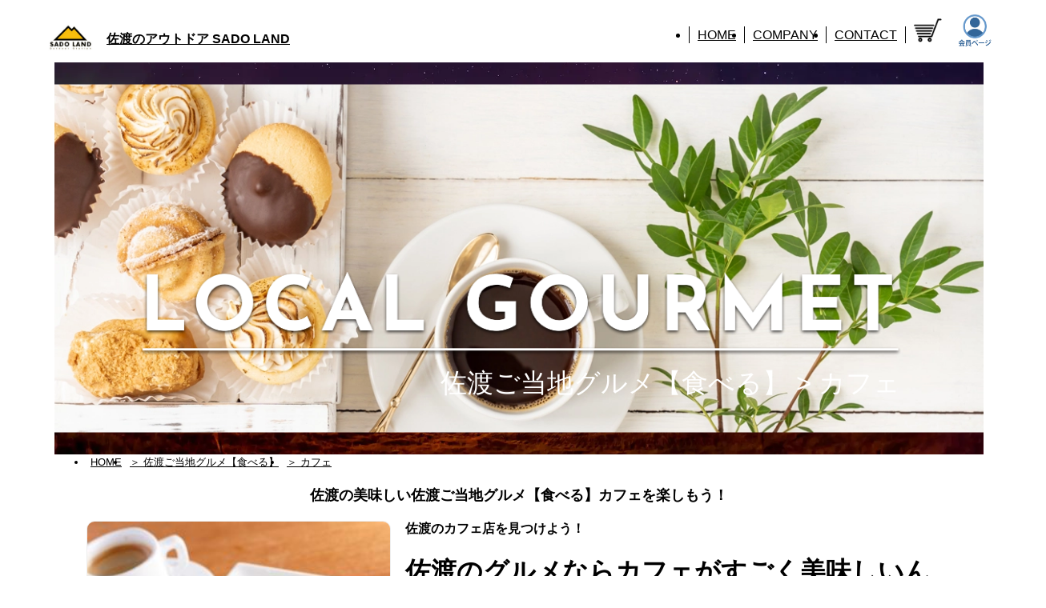

--- FILE ---
content_type: text/html; charset=utf-8
request_url: https://sadogashima-resort.com/gourmet-list.php?tp=5&ct=4
body_size: 7588
content:
<!DOCTYPE html>
<html lang="ja">
<head>
<!-- Global site tag (gtag.js) - Google Analytics -->
<script async src="https://www.googletagmanager.com/gtag/js?id=UA-201599253-1"></script>
<script>
  window.dataLayer = window.dataLayer || [];
  function gtag(){dataLayer.push(arguments);}
  gtag('js', new Date());

  gtag('config', 'UA-201599253-1');
</script><meta name="google-site-verification" content="94gt_D_VrEAKTLlf1BrAwcQijL3o0-GRETQSwjpSW4k">
<meta charset="UTF-8">
<meta name="viewport" content="width=device-width, initial-scale=1.0">
<meta http-equiv="X-UA-Compatible" content="IE=edge">

<title>佐渡カフェ | リラックスした空間で美味しいひとときを過ごそう</title>
<meta name="description" content="佐渡の素敵なカフェで、リラックスした空間で美味しい飲み物や軽食をお楽しみいただけます 地元の雰囲気を感じながら、心地よいひとときを過ごしませんか">
<meta name="keywords" content="カフェ, 佐渡, リラックス, 美味しい飲み物, 地元の雰囲気">
<meta name="format-detection" content="email=no, telephone=no, address=no">

<link rel="canonical" href="https://sadogashima-resort.com/gourmet-list.php?tp=5&amp;ct=4">

<meta property="og:locale" content="ja_JP">
<meta property="og:type" content="article">
<meta property="og:site_name" content="SADO LAND">
<meta property="og:title" content="佐渡カフェ | リラックスした空間で美味しいひとときを過ごそう">
<meta property="og:description" content="佐渡の素敵なカフェで、リラックスした空間で美味しい飲み物や軽食をお楽しみいただけます 地元の雰囲気を感じながら、心地よいひとときを過ごしませんか">
<meta property="og:url" content="https://sadogashima-resort.com/gourmet-list.php?tp=5&amp;ct=4">
<meta property="og:image" content="https://sadogashima-resort.com/img/main-figure.webp">

<meta name="twitter:card" content="summary">
<meta name="twitter:site" content="@LandSado">
<meta name="twitter:title" content="佐渡カフェ | リラックスした空間で美味しいひとときを過ごそう">
<meta name="twitter:description" content="佐渡の素敵なカフェで、リラックスした空間で美味しい飲み物や軽食をお楽しみいただけます 地元の雰囲気を感じながら、心地よいひとときを過ごしませんか">
<meta name="twitter:image" content="https://sadogashima-resort.com/img/main-figure.webp">

<link rel="icon" href="./favicon.ico">
<link rel="icon" href="./icon-android.png" type="image/png" sizes="192x192">
<link rel="apple-touch-icon" href="./icon-apple.png">

<link rel="stylesheet" href="config/reset.css">
<link rel="stylesheet" href="./css/base.css">
<link rel="stylesheet" href="./css/header.css">
<link rel="stylesheet" href="./css/figure.css">
<link rel="stylesheet" href="./css/footer.css">
<link rel="stylesheet" href="./css/popup.css">
<link rel="stylesheet" href="./css/cate.css">
</head>

<body>

	

<header id="header">
	<a href="./" class="logo" title="佐渡カフェ | リラックスした空間で美味しいひとときを過ごそう">
		<h1 class="logo_img">
			<span>佐渡のアウトドア</span>
			<span>SADO LAND</span>
		</h1>
	</a>
		<nav id="header_menu">
		<ul>
			<li>
				<a href="./" title="HOME｜SADO LAND　佐渡アウトドア紹介ページTOP">HOME</a>
			</li>
			<li>
				<a href="./company.php" title="会社概要">COMPANY</a>
			</li>
			<li>
				<a href="./contact.php" title="お問い合わせフォーム">CONTACT</a>
			</li>
			<li class="sns_list">
				<a href="./policy.php" title="プライバシーポリシー">POLICY</a>
			</li>
			<li class="sns_list">
				<a href title="準備中">INSTAGRAM</a>
			</li>
			<li class="sns_list">
				<a href title="準備中">FACEBOOK</a>
			</li>
			<li class="sns_list">
				<a href tiitle="準備中">YOUTUBE</a>
			</li>
			<li class="sns_list">
				<a href tiitle="準備中">TWITTER</a>
			</li>
		</ul>
	</nav>
	<a class="head_cart" href="./cart.php" title="カートはこちら">
		<img src="./img/cart_black.png" width="" height="" alt="カートはこちら">
			</a>
	<a class="head_user" href="./member.php" title="SAMURAI MEMBER会員ページ">
		<img src="./img/navi_user.png" width="" height="" alt="SAMURAI MEMBER会員">
	</a>
</header>

	
	<figure id="figure">
		<div class="img">
			<img class="cover" src="./img/main-figure.webp" width="" height="" alt="">
			<div class="main_type">
				<p class="logo_mb"><img src="./img/figure-logo.png" width="466" height="355" alt=""></p>
				<div class="img">
				<!-- 
					<h1 class="logo_pc">
						<a href="./" title="SADO LAND"><img src="./img/sado_logo.png" width="466" height="355" alt="">
							<p>SADO LAND<br><span>Resort Island Sadogashima</span></p> 
						</a>
					</h1>-->
					<img class="type_img" src="./img-cate/head-5-4.webp" width="" height="" alt="">
					<img class="title" src="./img/shadow/main-5.png" width="" height="" alt="">
					<p class="title_sub">
						佐渡ご当地グルメ【食べる】												> カフェ											</p>
				</div>
				<button id="menu_resp"></button>
				<a class="head_cart_mb" href="./cart.php" title="カートはこちら">
					<img src="./img/cart_white.png" width="" height="" alt="">
									</a>
				<a class="head_user_mb" href="./member.php" title="SAMURAI MEMBER会員ページ">
					<img src="./img/navi_user0.png" width="" height="" alt="SAMURAI MEMBER会員">
				</a>
			</div>
			<!--
			<nav class="sns_list">
				<ul>
					<li><a href="https://instagram.com/sado_land2022?igshid=YmMyMTA2M2Y=" title="SADO LAND INSTAGRAM" target="_blank"><img src="./img/sns-instagram-bl.png" width="" height="" alt=""></a></li>
					<li><a href="https://www.facebook.com/profile.php?id=100083038774799" title="SADO LAND FACEBOOK" target="_blank"><img src="./img/sns-facebook-bl.png" width="" height="" alt=""></a></li>
				<li><a href="https://twitter.com/LandSado" title="SADO LAND TWITTER" title="SADO LAND Twitter" target="_blank"><img src="./img/sns-twitter.png" width="" height="" alt=""></a></li>
				<li><a href="https://www.youtube.com/channel/UCIqVRmV06Ckn-aK6hhlEN-g/featured" title="SADO LAND YouTube" target="_blank"><img src="./img/sns-youtube-bl.png" width="" height="" alt=""></a></li>
				</ul>
			</nav>
			-->
		</div>
	
		<ul class="bread_list">
						<li><a href="./" title="HOME｜SADO LAND　佐渡アウトドア紹介ページTOP">HOME</a></li>
						<li><a href="./gourmet-list.php" title="佐渡のおいしい食べ物レストランやカフェで食べられる 農家の果物や野菜と佐渡自慢のスイーツのご案内"> ＞ 佐渡ご当地グルメ【食べる】</a></li>
						<li><a href="" title="佐渡カフェ | リラックスした空間で美味しいひとときを過ごそう"> ＞ カフェ</a></li>
					</ul>
	</figure>
	
	<main id="main">
	
		<h1 class="main_catch">佐渡の美味しい佐渡ご当地グルメ【食べる】カフェを楽しもう！</h1>
		<div class="clearfix">
			<p class="main_img"><img src="./img-cate/s-main-5-4.jpg" width="320" height="240" alt="佐渡のカフェやレストラン｜地元民の行く美味しいレストランカフェへ出かけよう！" title="佐渡のカフェやレストラン｜地元民の行く美味しいレストランカフェへ出かけよう！">
			<h1 class="page_chach">佐渡のカフェ店を見つけよう！</h1>
			<h1 class="sub_catch">佐渡のグルメならカフェがすごく美味しいんです！<br />
地元民がこぞって買いに行くカフェを集めてのご紹介です！！<br />
歴史ある佐渡古来のカフェやご当地の食材を使ったカフェを召し上がるのは至福のひと時ですよ！</h1>
		</div>
		<section class="item_list grid3 drop_itm">
			<div class="title">
				<h1 class="line line_slide"><a href="">
					<img class="" src="./img/main-title/full-list.png" width="" height="" alt="" title="ご当地グルメ">
					<span>佐渡ご当地グルメ【食べる】</span></a>
				</h1>
				<ul class="list_link">
					<li>LOCAL GOURMET</li>
					<li> ＞佐渡ご当地グルメ【食べる】</li>
										<li> ＞カフェ</li>
									</ul>
			</div>
			 
			<nav class="main_list drop_item">
				<ul class="top">
										<li>
						<h2 class="h2"><a href="./gourmet.php?id=46" title="Cafe&amp;Bar ミモザ">
							<p class="img"><img src="./img-grme/s-main-46.jpg"></p>
							<div class="info">
								<!--<p class="plistit">SHOP</p>-->
								<h2 class="item_name">Cafe&amp;Bar ミモザ</h2>
								<div class="item_des">
									<!--									<p class="plistit">CATCH COPY</p>
									<p class="chach">フルーツパフェや店主の心温まるビーフカレーで、贅沢なひとときをお楽しみください。</p>
																		<p class="plistit">EXPLANATION</p>-->
									<p class="text">Cafe&amp;Bar ミモザは昭和の面影を感じることができる、純喫茶の穏やかな空間です。古き良き時代の趣が漂う中、心地よいひとときを提供いたします。<br />
お店自慢の一品、それが自家製のビーフカレーです。店主が真心をこめて仕上げるこのカレーは、昔ながらの味わいと共に、温かな思い出もお届けします。<br />
昭和の懐かしさと美味しい喫茶メニューが、地元の方々や観光客に愛されています。ビーフカレーは特におすすめ。ぜひご賞味ください。</p>
								</div>
							</div>
							<p class="itm_btn"><span>グルメ詳細へ</span></p>
						</a></h2>
					</li>
										<li>
						<h2 class="h2"><a href="./gourmet.php?id=18" title="MaSani coffee (マサニ コーヒー)">
							<p class="img"><img src="./img-grme/s-main-18.jpg"></p>
							<div class="info">
								<!--<p class="plistit">SHOP</p>-->
								<h2 class="item_name">MaSani coffee (マサニ コーヒー)</h2>
								<div class="item_des">
									<!--									<p class="plistit">CATCH COPY</p>
									<p class="chach">両津港のカフェ、待ち時間や出港前のひとときに、美味しいコーヒーはいかがでしょうか？</p>
																		<p class="plistit">EXPLANATION</p>-->
									<p class="text">両津港佐渡汽船ターミナルを連絡通路で渡った隣にある両津南埠頭ビル1階にあるカフェ<br />
木目調の内装で洗練されたおしゃれな空間で、落ち着いたひとときをお過ごしいただけます。<br />
ドリンクはもちろんのこと、充実したフードメニューも人気です。<br />
佐渡の玄関口にある、落ち着いたカフェでおしゃれな時をお過ごしください。</p>
								</div>
							</div>
							<p class="itm_btn"><span>グルメ詳細へ</span></p>
						</a></h2>
					</li>
										<li>
						<h2 class="h2"><a href="./gourmet.php?id=45" title="カフェテラス ロータリー">
							<p class="img"><img src="./img-grme/s-main-45.jpg"></p>
							<div class="info">
								<!--<p class="plistit">SHOP</p>-->
								<h2 class="item_name">カフェテラス ロータリー</h2>
								<div class="item_des">
									<!--									<p class="plistit">CATCH COPY</p>
									<p class="chach">懐かしさとくつろぎが広がる、昭和レトロなカフェテラス ロータリーで心地よい時間をお過ごしください。</p>
																		<p class="plistit">EXPLANATION</p>-->
									<p class="text">カフェテラス ロータリーは昭和の懐かしい雰囲気が漂う、くつろぎの空間です。まるで時が止まったかのような店内で、心ゆくまでおくつろぎいただけます。<br />
佐渡市の中でも特に心地よい場所に位置しており、地元の方々にも親しまれています。昭和のレトロな雰囲気に包まれながら、美味しいお食事やドリンクをお楽しみください。<br />
昭和のぬくもりを感じながら、くつろぎのひとときをお届けします。心地よい時間を共有しましょう。</p>
								</div>
							</div>
							<p class="itm_btn"><span>グルメ詳細へ</span></p>
						</a></h2>
					</li>
										<li>
						<h2 class="h2"><a href="./gourmet.php?id=19" title="ボヌール">
							<p class="img"><img src="./img-grme/s-main-19.jpg"></p>
							<div class="info">
								<!--<p class="plistit">SHOP</p>-->
								<h2 class="item_name">ボヌール</h2>
								<div class="item_des">
									<!--									<p class="plistit">CATCH COPY</p>
									<p class="chach">軽食メニュー豊富な、まちの喫茶店｜ボヌール</p>
																		<p class="plistit">EXPLANATION</p>-->
									<p class="text">地元の方々が集う喫茶店。ドリンクのみならず、軽食メニューも豊富で、食欲そそる昔ながらの洋食メニューが人気です。ハンバーグ、ナポリタン、サンドイッチ、カレーなどなど、喫茶軽食メニューの定番から、定食屋さん顔負けのメニューもご用意しております。佐渡観光のご休憩に是非お立ち寄りください。</p>
								</div>
							</div>
							<p class="itm_btn"><span>グルメ詳細へ</span></p>
						</a></h2>
					</li>
										<li>
						<h2 class="h2"><a href="./gourmet.php?id=16" title="ラブマーケットカフェ（LoveMarketCafe）">
							<p class="img"><img src="./img-grme/s-main-16.jpg"></p>
							<div class="info">
								<!--<p class="plistit">SHOP</p>-->
								<h2 class="item_name">ラブマーケットカフェ（LoveMarketCafe）</h2>
								<div class="item_des">
									<!--									<p class="plistit">CATCH COPY</p>
									<p class="chach">落ち着いた雰囲気のくつろげるカフェ</p>
																		<p class="plistit">EXPLANATION</p>-->
									<p class="text">手作りマフィンや、自然素材のケーキが人気です。落ち着いた雰囲気のくつろげる店内で、ホッとする甘さと満足感を是非感じてください。お蕎麦のパスタ・ソバスタや各種軽食メニューも人気です。おやつに、お食事にお気軽にお立ち寄りください。</p>
								</div>
							</div>
							<p class="itm_btn"><span>グルメ詳細へ</span></p>
						</a></h2>
					</li>
										<li>
						<h2 class="h2"><a href="./gourmet.php?id=17" title="喜八屋ゴローカフェ">
							<p class="img"><img src="./img-grme/s-main-17.jpg"></p>
							<div class="info">
								<!--<p class="plistit">SHOP</p>-->
								<h2 class="item_name">喜八屋ゴローカフェ</h2>
								<div class="item_des">
									<!--									<p class="plistit">CATCH COPY</p>
									<p class="chach">有形文化財の中のカフェ 喜八屋ゴローカフェ</p>
																		<p class="plistit">EXPLANATION</p>-->
									<p class="text">有形文化財の中にあるカフェ、ゆったりした趣きのある雰囲気の素敵なお店です。<br />
深煎りのコクのある美味しいコーヒーとフレンチトーストやスイーツ、はちみつ入りのチャイもおすすめです。<br />
お近くにお越しの際は、是非お立ち寄りください。</p>
								</div>
							</div>
							<p class="itm_btn"><span>グルメ詳細へ</span></p>
						</a></h2>
					</li>
										<li>
						<h2 class="h2"><a href="./gourmet.php?id=37" title="餃子＆珈琲 おにCafe">
							<p class="img"><img src="./img-grme/s-main-37.jpg"></p>
							<div class="info">
								<!--<p class="plistit">SHOP</p>-->
								<h2 class="item_name">餃子＆珈琲 おにCafe</h2>
								<div class="item_des">
									<!--									<p class="plistit">CATCH COPY</p>
									<p class="chach">佐渡の日常を感じるカフェ</p>
																		<p class="plistit">EXPLANATION</p>-->
									<p class="text">手作りの餃子と佐渡の山奥で焙煎しているオケサドコーヒーの美味しい店です。<br />
佐渡の芸能「鬼太鼓」、佐渡の野草ドリンクなどが楽しめるオンリーワンな佐渡Cafeです。<br />
佐渡市の美しい風景と温かい雰囲気が広がる中、おにCafeは皆さまを心地よいひとときへとお招きします。当カフェでは、新鮮なコーヒーとおしゃれな空間が、日常を特別な瞬間に変えます。<br />
<br />
おにCafeのカフェキッチンカーは、街中やイベント、自然の中で、心地よい時間と共にコーヒータイムを楽しんでいただけます。佐渡の街でおいしいコーヒーとスイーツを楽しむなら、おにCafeのカフェキッチンカーへぜひお越しください。皆さまのお越しを心よりお待ちしています。</p>
								</div>
							</div>
							<p class="itm_btn"><span>グルメ詳細へ</span></p>
						</a></h2>
					</li>
									</ul>
				<button type="button" class="drop_bnt"></button>		
				<!--
				<form actin="./grme-list.php" method="get">
				<input type="hidden" name="tp" value="">
				<input type="hidden" name="ct" value="4">
				<div class="item_count_butt">
				<button type="submit" name="page" class="count_num on" value="1">1</button>				</div>
				</form>-->
			</nav>
						
			<!--
			-->
		</section>
		
		<section class="or_cate grid4">
			<div class="title">
				<h1 class="line line_slide"><img class="" src="./img/main-title/category.png" width="" height="" alt="" title="カテゴリー"></h1>
				<p class="sub_title">カテゴリー<p>
			</div>
			<ul class="list">
								<li>
					<a href="./gourmet-list.php?tp=5&ct=7">
						<p class="img"><img src="./img-cate/s-main-5-7.jpg" width="" heigh="" alt=""></p>
						<p class="text">和菓子</p>
					</a>
				</li>
								<li>
					<a href="./gourmet-list.php?tp=5&ct=1">
						<p class="img"><img src="./img-cate/s-main-5-1.jpg" width="" heigh="" alt=""></p>
						<p class="text">和食</p>
					</a>
				</li>
								<li>
					<a href="./gourmet-list.php?tp=5&ct=2">
						<p class="img"><img src="./img-cate/s-main-5-2.jpg" width="" heigh="" alt=""></p>
						<p class="text">洋食</p>
					</a>
				</li>
								<li>
					<a href="./gourmet-list.php?tp=5&ct=3">
						<p class="img"><img src="./img-cate/s-main-5-3.jpg" width="" heigh="" alt=""></p>
						<p class="text">中華</p>
					</a>
				</li>
								<li>
					<a href="./gourmet-list.php?tp=5&ct=4">
						<p class="img"><img src="./img-cate/s-main-5-4.jpg" width="" heigh="" alt=""></p>
						<p class="text">カフェ</p>
					</a>
				</li>
								<li>
					<a href="./gourmet-list.php?tp=5&ct=5">
						<p class="img"><img src="./img-cate/s-main-5-5.jpg" width="" heigh="" alt=""></p>
						<p class="text">お菓子・スイーツ</p>
					</a>
				</li>
								<li>
					<a href="./gourmet-list.php?tp=5&ct=6">
						<p class="img"><img src="./img-cate/s-main-5-6.jpg" width="" heigh="" alt=""></p>
						<p class="text">その他</p>
					</a>
				</li>
							</ul>
		</section>
		
	</main>
	
	<nav class="nav_menu_list">
	<ul>
		<li><a href="./plan-list.php?tp=3" title="佐渡のアウトドア体験"><img src="./img/menu/menu-play.png" width="" height="" alt=""></a></li>
		<li><a href="./plan-list.php?tp=4" title="佐渡 宿泊プラン"><img src="./img/menu/menu-stay.png" width="" height="" alt=""></a></li>
		<li><a href="./item-list.php" title="物産販売"><img src="./img/menu/menu-buy.png" width="" height="" alt=""></a></li>
			<li><a href="./item-list.php?tp=7" title="佐渡のお菓子"><img src="./img/menu/menu-sweet.png" width="" height="" alt=""></a></li>
		<li><a href="./plan-list.php?tp=2" title="佐渡農業体験"><img src="./img/menu/menu-stud.png" width="" height="" alt=""></a></li>
		<li><a href="./gourmet-list.php" title="佐渡ご当地グルメ"><img src="./img/menu/menu-eat.png" width="" height="" alt=""></a></li>
		<li><a href="./tourist-list.php" title="佐渡観光を旅しよう"><img src="./img/menu/menu-cam.png" width="" height="" alt=""></a></li>
		<li><a href="./plan-list.php?tp=8" title="佐渡レンタ"><img src="./img/menu/menu-rent.png" width="" height="" alt=""></a></li>
	</ul>
</nav>	
<footer id="footer">

	
	<div id="footer_samurai">
		<div id="on_samurai">
			<div class="wrap">
				<p class="title">SAMURAI MEMBER <span>新規会員募集!</span></p>
				<div class="main">
					<p class="img"><img src="./img/samurai_logo.png" alt="SAMURAI MEMBER | サムライメンバー" width="200" height="200"></p>
					<p class="info">
						・SADO LANDで会員登録するとお得にご利用いただけます！<br>
						・ご予約ごとにSAMURAI MEMBERポイントが取得できます！<br>
						・SAMURAI MEMBERポイントは以下の関連サイトでも利用可能！<br>
						※SADO LANDは、SAMURAI MEMBERの関連サイトです
					</p>
				</div>
				<div class="bottom">
										<dl>
						<dt>【関連サイト】</dt>
						<dd>
							<ul>
																<li><a href="https://holidaynavi.com" target="_blank">ホリデイナビ</a></li>
																<li><a href="https://nihonoutdoor.com" target="_blank">日本アウトドア協会</a></li>
																<li><a href="https://gotouchi-net.com" target="_blank">ご当地グルメ</a></li>
																<li><a href="https://jokerbox.jp" target="_blank">JOKER BOX</a></li>
																<li><a href="https://sadogashima-resort.com" target="_blank">SADO LAND</a></li>
																<li><a href="https://sadoichiba.com" target="_blank">さど市場</a></li>
																<li><a href="https://samurai-member.com" target="_blank">SAMURAI MEMBER</a></li>
															</ul>
						</dd>
					</dl>
										<a href="./samurai.php" class="link">会員登録へGO!</a>
				</div>
			</div>
			<div class="wrap">
				<p class="title">掲載希望の方はこちら</p>
				<div class="main">
					<p class="img"><img src="./img/samurai_logo.png" alt="SAMURAI MEMBER | サムライメンバー" width="200" height="200"></p>
					<p class="info">
					・SADO LANDへ掲載希望の方は、SAMURAI MEMBERに登録が必要となります<br>
					・SADO LANDとSAMURAI MEMBERは業務委託をしており、ご登録後掲載可能となります
					</p>
				</div>
				<div class="bottom">
										<dl>
						<dt>【掲載サイト】</dt>
						<dd>
							<ul>
																<li><a href="https://holidaynavi.com" target="_blank">ホリデイナビ</a></li>
																<li><a href="https://nihonoutdoor.com" target="_blank">日本アウトドア協会</a></li>
																<li><a href="https://gotouchi-net.com" target="_blank">ご当地グルメ</a></li>
																<li><a href="https://jokerbox.jp" target="_blank">JOKER BOX</a></li>
																<li><a href="https://sadogashima-resort.com" target="_blank">SADO LAND</a></li>
																<li><a href="https://sadoichiba.com" target="_blank">さど市場</a></li>
																<li><a href="https://samurai-member.com" target="_blank">SAMURAI MEMBER</a></li>
															</ul>
						</dd>
					</dl>
										<a href="./samurai-entry.php" class="link">掲載希望の方はこちら</a>
				</div>
			</div>
		</div>
	</div>

	<div id="footer_bana">
		<a href="https://holidaynavi.com/" target="_blank" title="アウトドア体験のできる施設紹介｜遊ぶ食べる泊まる買うを網羅するアウトドア観光ポータルサイト　ホリディナビ https://holidaynavi.com/"><img src="./img/hol-bana1.png" width="320" height="100" alt="アウトドア体験のできる施設紹介｜遊ぶ食べる泊まる買うを網羅するアウトドア観光ポータルサイト　ホリディナビ https://holidaynavi.com/"></a>
		<a href="https://nihonoutdoor.com/" target="_blank" title="NPO法人日本アウトドア協会 オフィシャルウェブサイト https://nihonoutdoor.com/"><img src="./img/hol-bana2.png" width="320" height="100" alt="アウトドア体験を全国各地で予約できる｜ 遊ぶ 泊まる 食べる を紹介するアウトドアポー｜NPO法人日本アウトドア協会 オフィシャルウェブサイト｜Japan Outdoor Association https://nihonoutdoor.com/"></a>
		<a href="https://gotouchi-net.com/" target="_blank" title="全国お取り寄せインターネットショッピングサイト https://gotouchi-net.com/"><img src="./img/hol-bana3.png" width="320" height="100" alt="ご当地グルメ｜全国のご当地グルメショッピングサイト｜全国お取り寄せインターネットショッピングサイト￤ご当地グルメネット https://gotouchi-net.com/"></a>
		<a href="https://jokerbox.jp/" target="_blank" title="アウトドア体験｜遊ぶ泊まる食べる｜全国の遊び体験アウトドア激安情報 jokerbox"><img src="./img/hol-bana4.png" width="320" height="100" alt="ラフティングやキャニオニング、そして宿泊パック、キャンプパックなどのアウトドアアクティビーティー体験と宿泊パックプラン 全国観光アウトドアポータルサイト jokerbox"></a>
		<a href="https://www.minakamioutdoorcenter.com/" target="_blank" title="みなかみのアウトドア 観光 宿泊の案内ポータルサイト https://www.minakamioutdoorcenter.com/"><img src="./img/hol-bana5.png" width="320" height="100" alt="みなかみアウトドアセンターはラフティングやキャニオニング、アウトドアアクティビティーや水上町のキャンプ場を案内、みなかみのアウトドア、観光スポット、宿泊施設を紹介する地域最安値のポータルサイトです。 https://www.minakamioutdoorcenter.com/"></a>
		<a href="https://sadoichiba.com/" target="_blank" title="さど市場 佐渡の農産物を直販したり食材を使ったカフェを楽しめる https://sadoichiba.com/"><img src="./img/hol-bana7.png" width="320" height="100" alt="さど市場 佐渡の農産物を直販したり食材を使ったカフェを楽しめる  https://sadoichiba.com/"></a>
	</div>

	
	<ul class="foot_bread">
				<li><a href="./" title="HOME｜SADO LAND　佐渡アウトドア紹介ページTOP">HOME</a></li>
				<li><a href="./gourmet-list.php" title="佐渡のおいしい食べ物レストランやカフェで食べられる 農家の果物や野菜と佐渡自慢のスイーツのご案内"> ＞ 佐渡ご当地グルメ【食べる】</a></li>
				<li><a href="" title="佐渡カフェ | リラックスした空間で美味しいひとときを過ごそう"> ＞ カフェ</a></li>
				<!--li><a href="./" title="SADO LAND"> > SADO LAND/HOME</a></li-->
	</ul>

	<div class="wrap">
		<div class="logo">
			
			<div class="footer_info">
				<a href="./" title="HOME｜SADO LAND　佐渡アウトドア紹介ページTOP"><p class="name">SADO LAND</p></a>
				<!-- <a class="tel" title="こちらからご連絡"><img src="./img/tel.png" width="" height="" alt="">0259-58-7322</a> -->
			</div>
		</div>
		<div class="footer_nav">
			<ul class="nav link">
				<li><a href="./" title="HOME｜SADO LAND　佐渡アウトドア紹介ページTOP">HOME</a></li>
				<li><a href="./company.php" title="COMPANY">COMPANY</a></li>
				<li><a href="./contact.php" title="CONTACT">CONTACT</a></li>
				<li><a href="https://samurai-member.com/kiyaku.php" target="_blank" title="USER POLICY">USER POLICY</a></li>
				<li><a href="https://samurai-member.com/policy.php" target="_blank" title="PRIVACY">PRIVACY</a></li>
				<li><a href="./member.php" title="MY PAGE">MY PAGE</a></li>
				<li><a href="./site-map.php" title="SITE MAP">SITE MAP</a></li>
				<li><a href="./legal.php" title="特定商取引法">特定商取引法表記</a></li>
			</ul>
		</div>
		
		<div class="footer_nav">
			<ul class="nav sns">
				<li><a href="https://instagram.com/sado_land2022?igshid=YmMyMTA2M2Y=" title="SADO LAND INSTAGRAM" target="_blank"><img src="./img/mark_insta.png" width="40" height="40" alt="SADO LAND INSTAGRAM"></a></li>
				<li><a href="https://www.facebook.com/profile.php?id=100083038774799" title="SADO LAND FACEBOOK" target="_blank"><img src="./img/mark_fb.png" width="40" height="40" alt="SADO LAND FACEBOOK"></a></li>
				<li><a href="https://www.youtube.com/channel/UCIqVRmV06Ckn-aK6hhlEN-g/featured" title="SADO LAND YouTube" target="_blank"><img src="./img/mark_youtube.png" width="40" height="40" alt="SADO LAND YouTube"></a></li>
				<li><a href="https://twitter.com/LandSado" title="SADO LAND TWITTER"  title="SADO LAND Twitter" target="_blank"><img src="./img/mark_twitter.png" width="40" height="40" alt="SADO LAND TWITTER"></a></li>
			</ul>
		</div>
		<!--
		<ul id="footer_menu">
			<li class="list">
				<ul>
					<li><a href="./" title="HOME">HOME</a></li>
					<li><a href="./company.php" title="COMPANY">COMPANY</a></li>
					<li><a href="./contact.php" title="CONTACT">CONTACT</a></li>
					<li><a href="https://samurai-member.com/kiyaku.php" target="_blank" title="USER POLICY">USER POLICY</a></li>
					<li><a href="https://samurai-member.com/policy.php" target="_blank" title="PRIVACY">PRIVACY</a></li>
					<li><a href="./member.php" title="MY PAGE">MY PAGE</a></li>
					<li><a href="./site-map.php" title="SITE MAP">SITE MAP</a></li>
					<!--<li><a href="./samurai.php" title="掲載希望の方はこちら">掲載希望の方はこちら</a></li>
					<li><a href="./legal.php" title="特定商取引法">特定商取引法表記</a></li>
				</ul>
			</li>
			<li class="list list2">
				<ul>
					<li><a href="https://instagram.com/sado_land2022?igshid=YmMyMTA2M2Y=" title="SADO LAND INSTAGRAM" target="_blank">INSTAGRAM</a></li>
					<li><a href="https://www.facebook.com/profile.php?id=100083038774799" title="SADO LAND FACEBOOK" target="_blank">FACEBOOK</a></li>
					<li><a href="https://www.youtube.com/channel/UCIqVRmV06Ckn-aK6hhlEN-g/featured" title="SADO LAND YouTube" target="_blank">YOUTUBE</a></li>
					<li><a href="https://twitter.com/LandSado" title="SADO LAND TWITTER"  title="SADO LAND Twitter" target="_blank">TWITTER</a></li>
				</ul>
			</li>
		</ul>
		-->


		<p class="copy">copyright 2022 &copy;sadogashima-resort.com</p>
	</div>

</footer>

<div id="page_top">
</div>


<div id="pop_load">
	<div class="pop_body">
	</div>
</div>

<script src="./js/jquery-3.3.1.min.js"></script>
<script src="./js/base.js"></script>

</body>
</html>

--- FILE ---
content_type: text/css
request_url: https://sadogashima-resort.com/css/base.css
body_size: 4629
content:
@charset "UTF-8";
body, input, select, textarea {
	width: 100%;
	color: #000;
	font-size: 16px;
	font-family: Sans-serif;
	background-color: #fff;
	border-radius: 5px;
}
input[type=text],
input[type=email],
input[type=url],
input[type=tel],
input[type=password],
input[type=number],
input[type=date] {
	width: 100%;
	height: 24px;
	font-size: 16px;
	line-height: 24px;
	background-color: #fff;
	border: 1px solid #ddd;
	padding: 0 4px;
}
input[type=checkbox],
input[type=radio] {
	vertical-align: middle;
	cursor: pointer;
	width: auto;
	margin: auto 0;
}
textarea {
	width: 100%;
	color: #000;
	font-size: 16px;
	line-height: 20px;
	background-color: #fff;
	border: 1px solid #ddd;
	border-radius: 5px;
	padding: 2px 4px;
	resize: vertical;
}
/* input[readonly], */
/* select[readonly], */
input[disabled],
select[disabled] {
	color: #999;
	background-color: #eee;
	cursor: auto;
}
.shopname{
	font-size: 13px;
	width: 100%;
	margin: 0 0 5px;
	font-weight: 700;
	color: #000;
}
.cap {
	font-size:14px;
}
a {
	color: inherit;
	font-weight: inherit;
	display: block;
}
img {
	width: 100%;
	height: auto;
	display: block;
}
label {
	cursor: pointer;
}
button {
	color: #fff;
	background-color: #555;
	display: block;
}
button.hover {
	background: linear-gradient(rgba(255,255,255,0.3), rgba(255,255,255,0));
}

body {
	background: #fff;
	font-family:'メイリオ', 'Meiryo', sans-serif;
	min-height: 100vh;
	text-align: left;
}
.plistit {
	margin-top:10px;
	font-size:18px;
	line-height:30px;
	font-weight:700;
	color:#aaa;
}
.err_mess {
	font-size: 16px;
	font-weight: bold;
	color: #fff;
	background: #f00;
	padding: 5px;
	margin: 5px 0;
}
.err_mess2 {
	font-size: 16px;
	font-weight: bold;
	background: #cde8ff;
	margin: 40px 0 5px;
	border-radius: 8px;
}
.err_mess2 a {
	display: block;
	padding: 8px;
	text-decoration: 1px #000 underline;
}
.err_mess2 a:hover {
	background-image: linear-gradient(rgba(255,255,255,0.4), rgba(255,255,255,0));
}
/* .wrap {
	max-width: 1280px;
	padding: 0 2%;
	margin: 0 auto;
	display: block;
} */

#main .cont {
	margin-bottom: 40px;
}
.fixed {
	position: fixed;
}
#figure .img h1 {
	position: absolute;
	top: 0;
	width: 100%;
	padding: 5px;
	color: #fff;
}
#main img {
	position: relative;
	border-radius: 10px;
	overflow: hidden;
}
#main {
	background: #fff;
	max-width: 1080px;
	margin: 0 auto 50px;
	padding: 0 2%;
}
.bread_list {
	display: flex;
	margin: 0 0 20px;
	flex-wrap: wrap;
}
.bread_list li {
	padding: 0 5px;
	font-size: 13px;
	line-height:1.5em;
    vertical-align: text-bottom;
}
.bread_list li:hover {
	color: #8f8a8a;
}
#main .main_catch {
	font-weight: bold;
	font-size: 18px;
	text-align: center;
	max-height: 56px;
	overflow: hidden;
	margin-bottom: 20px;
}
#main .main_catch.mid {
	margin-top: 20px;
}
#main .main_img {
	float: left;
    width: 35%;
    margin: 0 20px 10px 0;
}
#main .main_img img {
	border: 1px solid #eee;
}
#main .main_title {
	font-size: 34px;
	line-height: 36px;
}
#main .page_chach {
	font-size: 16px;
	font-weight: bold;
}
#main .main_title .line {
	padding-bottom: 60px;
	padding-top: 10px;
	border-bottom: 1px solid #000;
	display: inline-flex;
	overflow: hidden;
}

#main .main_title .line:before {
	content: '';
	display: inline-block;
	width: 35px;
	height: 46px;
	background: #000;
	margin-top: -5px;
	margin-right: 30px;
}

#main .main_title .line.line_slide:after {
	bottom: unset;
	top: 48px;
	width: calc(100% - 70px);
	left: 70px;
}

#main .main_title .line {
}

#main .en_main_title {
	font-size: 20px;
	color: #000;
	margin-bottom: 60px;
	display: inline-block;
}

#main .title {
	margin-bottom: 40px;
}

#main .title .text.right {
	color: #696666;
	font-size: 22px;
	padding: 7px 0 0;
	text-align: right;
	letter-spacing: 3px;
}

#main .main_text {
	font-size: 20px;
}

.line_slide {
	position: relative;
}
.line_slide:after {
	content: '';
	position: absolute;
	bottom: 0;
	left: 0;
	width: 100%;
	height: 2px;
	background: linear-gradient(to right, #ddd 100%, #fff 0%);
}
.line_slide.on:after {
	animation: line_slide;
	-webkit-animation-name: line_slide;
	animation-duration: 1s;
	animation-iteration-count: 1;
}

@keyframes line_slide {
	0% {
		background: linear-gradient(to right, #ddd 100%, #fff 0%);
		width: 0%;
	}
	100% {
		background: linear-gradient(to right, #ddd 100%, #fff 0);
		width: 100%;
	}
}

#main .group {
	display: flex;
	flex-direction: column;
	border-bottom: 1px solid;
    padding-bottom: 40px;
}
#main .group:last-child {
	border-bottom: none;
}
#main .group > * {
	margin: 10px 0;
}
#main .cont .list_catch {
font-weight: bold;
    font-size: 24px;
    text-align: center;
    overflow: hidden;
    margin-top: 70px;
    border-bottom: 1px solid;
	padding-bottom: 20px;
}
#main .group .list {
	display: flex;
	flex-direction: column;
	width: 100%;
	margin: -1%;
	border-radius: 10px;
}
#main .group .list li {
	width: 100%;
	/* padding: 1%; */
	margin: 1%;
	border: 1px solid #ccc;
	box-shadow: 1px 1px 5px #ccc;
	border-radius: 10px;
	overflow: hidden;
}
#main .group .list li a {
	display: flex;
	flex-wrap: wrap;
	width: 100%;
	padding: 10px 10px 0;
}
#main .group .list li a:hover {
	background-color: #f5f5f5;
	color: #000;
}
#main .group .list li a > .list_title {
	width: 100%;
	padding: 5px 10px;
	/* background-image: linear-gradient(to bottom, #ccc, #fff); */
	background-color: #eee;
	border-radius: 10px;
}
#main .group .list .img {
	position: relative;
	width: 160px;
	padding: 10px 0;
}
#main .group .list .info {
	display: flex;
	flex-direction: column;
	width: calc(100% - 160px);
	padding: 10px 0 10px 10px;
}
#main .group .list span.price {
	position: absolute;
	left: 5px;
	bottom: 15px;
	font-weight: bold;
	color: #fff;
	text-shadow: 1px 1px 1px #000;
	font-size: 20px;
	padding: 2px 0;
}
#main .group .list span.point {
	position: absolute;
	left: 5px;
	bottom: 1px;
	font-weight: bold;
	color: #fff;
	text-shadow: 1px 1px 1px #000;
	font-size: 14px;
	padding: 1px 0;
}
#main .group .list .list_title {
	padding: 5px;
	/* background: #f7f7f7; */
	font-weight:700;
	font-size:18px;
}
#main .group .list .list_chach {
	font-weight:700;
	font-size: 14px;
	line-height: 1.5;
	/* background: #f7f7f7; */
}
#main .group .list .list_text {
	margin: 0 0 4px;
	font-size: 12px;
	line-height: 1.5;
}
#main .group .list .list_btn {
	display: block;
	width: 100%;
	max-width: 160px;
	margin-top: auto;
	padding: 5px;
    border-radius: 10px;
	background-color: #555;
	color: #fff;
	font-size: 12px;
	text-align: center;
}
#main .group .list .cate_top {
	padding: 10px 10px 0 10px;
	color: #555;
	font-size: 12px;
	font-weight: bold;
}
#main .group .list .cate_items {
	/* padding: 0 0 1%; */
}
#main .group .list .cate_items li {
	border: none;
	border-radius: 0;
	box-shadow: none;
	padding: 0;
	margin: 0;
}
#main .group .list .cate_items li a {
	padding: 0 32px 0 10px;
	border-top: 1px dashed #ccc;
	background: url(../img/info-view.png) no-repeat right 10px center;
	background-size: 24px;
}
#main .group .list .cate_items li a.hover {
	background-color: #f5f5f5;
}
#main .group .list .cate_items .img {
	width: 80px;
}
#main .group .list .cate_items .info {
	width: calc(100% - 80px);
}
#main .group .list .cate_items .list_price {
	color: #f00;
}
#main .group .list .cate_items .list_text {
	font-size: 12px;
	line-height: 1.5;
	max-height: 36px;
	overflow: hidden;
	display: -webkit-box;
	text-overflow: ellipsis;
	-webkit-box-orient: vertical;
	-webkit-line-clamp: 2;
}
@media screen and (max-width: 520px) {
	#main .group .list .img {
		width: 120px;
	}
	#main .group .list .info {
		width: calc(100% - 120px);
	}
	#main .group .list .list_chach {
		font-size: 12px;
	}
	#main .group .list .list_text {
		max-height: 54px;
		overflow: hidden;
		display: -webkit-box;
		text-overflow: ellipsis;
		-webkit-box-orient: vertical;
		-webkit-line-clamp: 3;
	}
}
#main .drop_list .drop_butt {
	margin: 2% 0;
}
#main .drop_list .drop_butt .drop {
	display: block;
	width: 50%;
	max-width: 300px;
	margin-left: auto;
	padding: 10px 15px;
	border: 1px solid #555;
	background-color: #fff;
	border-radius: 10px;
	color: #555;
	text-align: center;
}
#main .drop_list .drop_butt .drop::before {
	content: 'すべて見る↓';
}
#main .drop_list .drop_butt .drop.on::before {
	content: '閉じる↑';
}

#main .group .main_text {
	font-size: 16px;
	margin-top: 10px;
}

#main .group .recom_img .relative {
	position: relative;
}
#main .group .recom_img .relative .img {
	max-width: 75%;
	position: absolute;
	transform: translate(0, -27%);
	top: -50%;
	right: 0;
}
#main .group .recom_img .relative .text {
	color: #adadad;
	text-align: right;
	font-size: 24px;
	font-weight: bold;
}

#main .cate_gr {
	display: flex;
	flex-wrap: wrap;
	justify-content: center;
	margin-top: 8%;
}


#main .cate_gr .view_list {
	display: flex;
	width: 100%;
	justify-content: space-between;
}
#main .cate_gr .view_list li {
	width: 40%;
	max-width: 240px;
	padding-left: 10px;
	cursor: pointer;
	padding: 20px 15px;
	background: #f7f7f7;
	text-align: center;
	position: relative;
	transition: 0.3s;
}
#main .cate_gr .view_list li span {
	padding: 15px 0 15px 35px;
	color: #777;
}
#main .cate_gr .view_list li.cate_butt span {
	font-size: 16px;
	background: url('../img/cate-icon-pc.png') no-repeat left center;
	background-size: 30px;
}
#main .cate_gr .view_list li.cate_butts span {
	font-size: 16px;
	background: url('../img/cate-icon-bs.png') no-repeat left center;
	background-size: 30px;
}

#main .cate_gr .view_list .drop {
	width: 40%;
	max-width: 240px;
	padding-left: 10px;
	cursor: pointer;
	padding: 20px 15px;
	background: #f7f7f7;
	text-align: center;
}

#main .cate_gr .view_list  button.drop {
	font-size: 16px;
	background-size: 35px;
	padding-left: 40px;
	color: #777;
}
#main .cate_gr .view_list  button.drop:hover {
	background: #eee;
}
#main .cate_gr .view_list button.drop:before {
    content: 'すべて見る';
	background: url(../img/view-icon.png) no-repeat 2px 0px;
    padding: 2px 0 0 43px;
	background-size: 35px 
}
#main .cate_gr .view_list button.drop.on:before {
    content: '閉じる';
	background: url(../img/view-icon.png) no-repeat 2px 0px;
    padding: 2px 0 0 43px;
	background-size: 35px 
}

#main .cate_gr .view_list li.cate_butt:after {
	transition: 1s;
	content: '';
	width: 5px;
}
#main .cate_gr .view_list li.cate_butt {
	background: #f7f7f7;
}
#main .cate_gr .view_list li.cate_butt.on {
	background: #f7f7f7;
}
#main .cate_gr .view_list li.cate_butt.on:after {
	content: '';
	position: absolute;
	height: 30px;
	width: 5px;
	background: #f7f7f7;
	left: 50%;
	top: 100%;
}
#main .cate_gr .view_list li:hover {
	background: #eee;
}

#main .cate_gr .view_list .cate_list {
	position: absolute;
	left: 100%;
}

#main .cate_gr .cate_list {
	width: 100%;
	display: none;
	background: #fff;
	z-index: 99;
	padding: 0 3px;
	margin: 20px 0;
}

#main .cate_gr .cate_list ul {
	display: grid;
	grid-template-columns: 20% 20% 20% 20%;
	grid-column-gap: 6.7%; 
	grid-row-gap: 15px; 
	padding: 10px 15px;
	border: 2px solid #f7f7f7;
	background: #f7f7f7;
}

#main .cate_gr .cate_list ul li a {
	text-align: center;
	padding: 5px;
	border: 1px solid #f7f7f7;
	background: #eee;
	display: flex;
	flex-direction: column;
	justify-content: center;
	height: 100%;
	color: #999;
}
#main .cate_gr .cate_list ul li a.hover {
	color: #777;
	border: 1px solid #777;
}

#main .group .recom_list {
	margin-top: 40px;
}
#main .group .recom_list ul {
	display: flex;
	flex-direction: column;
}

#main .group .recom_list ul li {
	margin-bottom: 30px;
	padding-bottom: 10px;
    border-bottom: 1px dotted #666;
}
#main .group .recom_list ul li:after {
	content: '';
	display: block;
	clear: both;
}

#main .group .recom_list ul li .img {
	float: left;
	width: 35%;
	max-width: 350px;
	margin: 0 15px 15px 0;
}

#main .group .recom_list ul li .link {
	background: #eee;
	padding: 15px 10px;
	margin: 10px 0 0 auto;
	text-align: center;
}
#main .group .recom_list ul li .link:hover {
	background: #aaa;
}
#main .group .recom_list ul li .link span {
	color: #999;
	padding: 15px 0 15px 35px;
	background: url('../img/view-icon.png') no-repeat left center;
	background-size: 30px;
}
#main .group .recom_list ul li .link:hover span {
	color: #fff;
}


#pop_load {
	position: fixed;
	width: 100%;
	height: 100%;
	left: 0;
	top: 0;
	background: rgba(0, 0, 0, 0.8);
	z-index: 99;
}

#main .group .main_text.text3 {
	font-size: 16px;
	text-align:justify;
}
#main .member_box {
	background-color: #f6f6f6;
    border-radius: 10px;
    padding: 10px;
    display: block;
	margin-bottom: 10px;
}
#main .member_box .member_login {
	display: flex;
	justify-content: space-between;
	margin: -8px;
}
#main .member_box .login_item {
	display: flex;
	flex-direction: column;
	justify-content: space-between;
	width: 100%;
}
#main .member_box .login_item .mess_list {
	padding: 5px 5px 0;
}
#main .member_box .item_main {
	height: 100%;
	margin: 8px;
	padding: 8px;
	border-radius: 8px;
	/* background-color: #fff; */
	background-color: #fff;
	box-shadow: 0 1px 2px rgba(100, 100, 100, .3), 0 4px 12px rgba(100, 100, 100, .3);
}
#main .member_box .item_main + .item_main {
	margin-top: 2%;
}
#main .member_box .item_main .title {
	margin-bottom: 10px;
	padding: 0 4px 4px;
	border-bottom: 1px solid #069;
	font-size: 14px;
	font-weight: bold;
	text-align: center;
}
#main .member_box .item_main .cont_butt {
	margin: 5px 0;
	justify-content: center;
	background-color: #fff;
}
#main .member_box .item_main .cont_butt .butt {
	width: 100%;
	font-size: 14px;
	padding: 10px;
	background-position: right 8px top 50%;
	margin: 0 auto;
	border: 1px solid #000;
	border-radius: 8px;
	background-color: #cde8ff;
	color: #000;
	max-width: 300px;
}
#main .member_box .item_main .cont_butt .butt.disabled {
	background-color: #e7f1fb;
}
#main .member_box .list_title,
#main .member_box .list_title span {
	font-size: 18px;
	font-weight: bold;
}
#main .member_box .list_title span {
	color: #f00;
}
#main .member_box .mess_list a {
	display: inline;
	text-decoration: 1px underline currentColor;
}
#site_bana, #footer_bana {
max-width: 1200px;
    display: flex;
    flex-wrap: wrap;
    margin: 0 auto;
    padding: 0 calc(1% + 5px);
}

#site_bana, #footer_bana .title {
	width: 100%;
	text-align: center;
	font-size: 12px;
}
#footer_bana a,
#site_bana a, 
#site_bana .bana {
	width: 14.6%;
    margin: 10px 1%;
    max-width: 320px;
    border-radius: 5px;
    overflow: hidden;
}

#site_bana a img {
	border: 1px solid #eee;
}
#footer_bana a img {
	border-radius: 5px;
}
#site_bana.bana {
	border-top: none;
	margin: 0 -1%;
}
#footer_samurai {
	width: 100%;
	max-width: 1200px;
	margin: 0 auto;
	padding: 10px calc(2% + 5px);
}

/*SAMURAI MEMBERアプリ*/
#main .cont.cont_app {
	padding: 5px 0;
}
#main .cont .app_box {
	border: 1px solid #cec9c9;
	border-radius: 10px;
	padding: 10px;
	background: #fff;
}
#main .cont .app_box .app_main_title {
	font-size: 18px;
	font-weight: bold;
	margin-bottom: 5px;
}
#main .cont .app_sub_box {
	display: flex;
	flex-wrap: wrap;
	width: 100%;
	justify-content: space-between;
	margin-top: 10px;
}
#main .cont .app_sub_text {
	width: 48%;
	font-size: 13px;
}
#main .cont .app_catch {
	font-size: 14px;
	font-weight: bold;
	border-bottom: 1px dotted #cec9c9;
}
#main .cont .app_store {
	width: 48%;
	max-width: 100%;
	display: flex;
	justify-content: space-between;
	height: 100%;
}
#main .cont .app_store li {
	border: 1px solid #cec9c9;
	border-radius: 10px;
	width: 48%;
	height: 100%;
}
#main .cont .app_store li:hover {
	border: 1px solid #000;
}
#main .cont .app_store li a {
	padding: 8px;
	display: block;
}
#main .cont .app_store li .app_pic {
	display: flex;
	justify-content: space-between;
}
#main .cont .app_store li .app_pic img {
	width: 60%;
	height: 100%;
	margin: auto 0;
	border-radius: 0;
}
#main .cont .app_store li .app_pic .app_andriod {
	width: 30%;
}
#main .cont .app_store li p {
	margin: 0 0 2px;
	font-size: 12px;
	text-align: center;
}
/*.cont .app_store li.app2 img {
	opacity: .7;
}*/
@media screen and (max-width: 650px) {
	#main .cont .app_store {
		width: 100%;
	}
	#main .cont .app_sub_text {
		width: 100%;
		margin-bottom: 10px;
	}
}

@media screen and (max-width: 800px) {
	#main {
		padding: 0 2% 20px;
	}
	#main .main_text {
		font-size: 18px;
	}
	#main .group > * {
		margin: 20px 0 0;
	}
	#main .group .list {
		/* margin: 10px 0; */
	}
	#main .cate_gr {
		margin-top: 10%;
	}
	#footer_bana a, #footer_bana .bana, #site_bana a {
		width: 23%;
	}
}
@media screen and (max-width: 700px) {
	#main .cate_gr .view_list li {
		width: 30%;
	}
	#main .cate_gr .view_list .drop {
		width: 30%;
	}
}
@media screen and (max-width: 660px) {
.shopname{
	font-size:14px;
	width:100%;
	margin:0;
	font-weight:700;
	color:#000;
}
#main .list li .text {
	padding: 5px 0 10px;
	font-size: 14px;
}
.cap {
	font-size:12px;
}
.plistit {
	margin-top:10px;
	font-size:15px;
	line-height:16px;
	font-weight:700;
	color:#aaa;
}
	#main .cont .list_catch {
		margin-top: 40px;
	}
	#main .group .list {
		grid-template-columns: 48.5% 48.5%;
		grid-column-gap: 3%;
	}
	#main .group .recom_img .relative .text {
		font-size: 14px;
	}
	#main .cate_gr .view_list {
		justify-content: space-between;
	}
	#main .cate_gr .view_list li {
		padding: 40px 5px 5px;
	}
	#main .cate_gr .view_list .drop {
		font-size: 12px;
	}
	#main .cate_gr .view_list li span {
		font-size: 12px;
	}
	#main .cate_gr .view_list li.cate_butt span {
		background-size: 25px;
		padding: 34px 0 0px 0px;
		background-position: top center;
	}
	#main .cate_gr .view_list li.cate_butts span {
		background-size: 25px;
		padding: 34px 0 0px 0px;
		background-position: top center;
	}
	#main .cate_gr .view_list li.view_butt span {
		background-size: 30px;
		padding-left: 35px;
	}
	#main .cate_gr .view_list  button.drop {
		background-size: 25px;
		padding: 40px 5px 5px;
	}
	#main .cate_gr .view_list button.drop.on:before {
		padding: 35px 5px 5px;
		background-position: top center;
	}
	#main .cate_gr .view_list button.drop:before {
		padding: 35px 5px 5px;
		background-position: top center;
	}
	#main .cate_gr .cate_list {
		padding: 0;
	}
	#main .group .recom_list ul li {
		display: flex;
		justify-content: space-between;
	}
	#main .group .recom_list ul li .img {
		width: 49%;
	}
	#main .group .recom_list ul li .img .name {
		padding: 5px 0;
	}
	#main .group .recom_list ul li .text {
		width: 49%;
	}
	#main .group .recom_list ul li .link {
		margin: 0;
		width: 100%;
	}
	#footer_bana a, #footer_bana .bana, #site_bana a {
		width: 31.3%;
	}
}
@media screen and (max-width: 560px) {
	#main .cate_gr .cate_list ul {
		grid-template-columns: 48% 48%;
		grid-column-gap: 4%;
	}
	#main .member_box .member_login {
		flex-wrap: wrap;
	}
	#footer_bana a, #footer_bana .bana, #site_bana a {
		width: 48%;
	}
}
@media screen and (max-width: 480px) {
#main .main_img {
	float: none;
	width: 100%;
	margin: 0 auto 16px;
}
}

#on_samurai {
	display: flex;
	flex-wrap: wrap;
	justify-content: space-between;
	padding: 8px;
	background-color: transparent;
}
#on_samurai p {
	width: 100%;
}
#on_samurai .wrap {
	display: flex;
	flex-direction: column;
	width: 49.5%;
	padding: 8px;
	border: 1px solid #000;
	background-color: #fff;
}
#on_samurai .title {
	margin: 0 0 10px;
	padding-bottom: 4px;
	border-bottom: 1px dashed #888;
	font-size: 18px;
	font-weight: bold;
	text-align: center;
	flex: 0 0 auto;
}
#on_samurai .title span {
	display: inline-block;
	font-weight: bold;
}
#on_samurai .main {
	display: flex;
	justify-content: space-between;
	margin-bottom: 8px;
}
#on_samurai .img {
	width: 80px;
}
#on_samurai .info {
	width: calc(100% - 88px);
}
#on_samurai .bottom {
	display: flex;
	flex-direction: column;
	justify-content: space-between;
	height: 100%;
}
#on_samurai ul li {
	display: inline-block;
	margin-right: .25em;
}
#on_samurai ul li::before {
	content: '・';
}
#on_samurai ul li a {
	display: inline-block;
}
#on_samurai dl {
	width: 100%;
	display: flex;
	flex-wrap: wrap;
	padding: 4px 0;
	border-top: 1px dashed #888;
	margin-top: auto;
}
#on_samurai dl:last-of-type {
	border-bottom: 1px dashed #888;
	margin-bottom: 8px;
}
#on_samurai dl dt {
	width: 10em;
}
#on_samurai dl dd {
	width: calc(100% - 10em);
}
#on_samurai .link {
	display: block;
    background: #67B9AF;
    color: #fff;
    font-size: 16px;
    font-weight: 700;
    width: 100%;
	padding: .25em;
    border-radius: 6px;
    text-shadow: 1px 1px 3px #2e857b;
	text-align: center;
}
@media screen and (max-width: 768px) {
	#on_samurai .wrap {
		width: 100%;
	}
	#on_samurai .wrap:not(:last-child) {
		margin-bottom: 8px;
	}
}
@media screen and (max-width: 500px) {
	#on_samurai dl dt,
	#on_samurai dl dd {
		width: 100%;
	}
}

--- FILE ---
content_type: text/css
request_url: https://sadogashima-resort.com/css/header.css
body_size: 1157
content:
@charset "UTF-8";
.head_h1 {
	display: none;
}
#header {
	max-width: 1200px;
	padding: 5px 10px;
	margin: 0 auto;
	display: flex;
	height: 60px;
}
#header .head_title {
	line-height: 53px;
}
#header .mb_logo {
	display: none;
}
#header .logo p {
	display: none;
}
#header .logo {
	margin: auto 0 auto 0;
	flex-shrink: 0;
}
#header .logo_img {
	padding: 15px 0 15px 85px;
	background: url('../img/logo2.png') no-repeat left center;
	background-size: 80px;
	font-size:16px;
	line-height:20px;
}

#header_menu {
	margin: auto 0 auto auto;
}

#header_menu ul {
	display: flex;
}
#header_menu ul li {
	border-right: 1px solid #000;
}
#header_menu ul li:first-child {
	border-left: 1px solid #000;
}
#header_menu ul li a {
	padding: 2px 10px 1px;
	font-size: 16px;
}
#header_menu ul li.sns_list {
	display: none;
}
#header a.head_cart {
    padding: 0 10px;
    height: 50px;
    position: relative;
	display: flex;
}
#header a.head_cart img {
    width: 35px;
    height: auto;
    margin: auto;
}
#header a.head_cart .cart_num {
    font-size: 10px;
    color: #fff;
    background-color: red;
    width: 20px;
    height: 20px;
    text-align: center;
    position: absolute;
    right: -2px;
    top: 16px;
    line-height: 21px;
    border-radius: 50%;
}
#header a.head_cart_mb {
    padding: 0 10px;
    height: 50px;
    position: relative;
	display: none;
}
#header a.head_cart_mb img {
    width: 35px;
    height: auto;
    margin: auto;
}
#header a.head_cart_mb .cart_num {
    font-size: 10px;
    color: #fff;
    background-color: red;
    width: 20px;
    height: 20px;
    text-align: center;
    position: absolute;
    right: -2px;
    top: 2px;
    line-height: 21px;
    border-radius: 50%;
}
#header a.head_user {
    padding: 0 10px;
    height: 53px;
    position: relative;
	display: flex;
}
#header a.head_user img {
    width: 42px;
    height: auto;
    margin: auto;
}
#header a.head_user_mb {
    padding: 0 10px;
    height: 50px;
    position: relative;
	display: none;
}
#header a.head_user_mb img {
    width: 35px;
    height: auto;
    margin: auto;
}
/*
#menu_resp {
	display: none;
	width: 40px;
	height: 40px;
	background: url('../img/butt_open.png') no-repeat center;
	background-size: 25px;
	transition: 0.3s;
}
#menu_resp.on {
	background-image: url('../img/butt_close.png');
	right: 10px;
	top: 20px;
}
*/

@media screen and (max-width: 800px) {
	.head_h1 {
	display: none;
	padding: 5px;
	background: #444;
	color: #fff;
	font-size: 14px;
	}

	#header {
		position: absolute;
		top: 0px;
		left: 0;
		z-index: 4000;
		width: 100%;
		padding: 20px 10px 0;
	}
	#header .logo {
		display: flex;
		border-bottom: 2px solid #fff;
		padding-bottom: 5px;
		width: 100%;
	}
	#header .head_title {
		display: none;
	}
	#header .logo p {
	display: block;	
	color: #fff;
	font-size: 20px;
	line-height: 26px;
	margin-top: auto;
	}
	#header .logo p span {
		font-size: 26px;
		border-bottom: 2px solid #fff;
		display: contents;
	}
	#header .logo_img {
		color: #fff;
		font-size: 14px;
		/* display: none; */
		background-size: 40px;
		padding-left: 45px;
		padding-right: 45px;
		font-weight: bold;
		text-shadow:1px 1px 0 #555,-1px 1px 0 #555,1px -1px 0 #555,-1px -1px 0 #555;
	}
	#header .logo_img span {
		display: inline-block;
	}
	#header .mb_logo {

		/* display: block; */

		/* max-width: 55px;
		height: 100%;
		margin-right: 10px; */

		max-width: 240px;
		background-color: #fff;
		padding: 6px 8px 2px;
	}
	#header_menu {
		position: fixed;
		height: calc(100vh - 70px);
		width: 80%;
		left: 100%;
		top: 70px;
		transition: 0.3s;
		overflow: auto;
		opacity: 0.1;
	}
	#header_menu.on {
		left: 20%;
		opacity: 1;
	}
	#header_menu ul {
		flex-direction: column;
		padding: 20px ;
		height: calc(100vh - 80px);
		background: rgba(255, 255, 255, 0.9);
	}
	#header_menu ul li:first-child {
		border-left: none;
		border-bottom: 1px solid #777;
	}
	#header_menu ul > li {
		border: none;
		font-size: 16px;
		border-bottom: 1px solid #777;
		padding: 10px 0;
	}
	#header_menu ul li.sns_list {
		display: block;
	}/*
	#menu_resp {
		display: block;
	}*/
	#header a.head_cart,
	#header a.head_user {
		display: none;
	}
}

@media screen and (max-width: 560px) {
	#header .mb_logo {
		/* max-width: 45px; */
	}
	#header .logo p {
	font-size: 14px;
	line-height: 18px;
	margin-top: auto;
	}
	#header .logo p span {
	font-size: 14px;
	}
}
@media screen and (max-width: 327px) {
	#header .logo_img {
		padding-bottom: 7px;
	}
	#header .logo {
		padding-bottom: 0;
	}
}



--- FILE ---
content_type: text/css
request_url: https://sadogashima-resort.com/css/figure.css
body_size: 1586
content:
@charset "UTF-8";
#figure {
	max-width: 1280px;
	margin: 0 auto;
	padding: 0 60px;
}
#figure img.cover {
	height: 90vh;
	min-height: 320px;
	object-fit: cover;
	object-position: left bottom;
}
#figure img.cover.half {
	height: 65vh;
}

#figure .img {
	position: relative;
}
#figure > .img {
	overflow: hidden;
}
#figure a.head_cart_mb,
#figure a.head_user_mb {
	display: none;
}
#header_menu {
	margin: auto 0 auto auto;
}

#header_menu ul {
	display: flex;
}
#header_menu ul li {
	border-right: 1px solid #000;
}
#header_menu ul li:first-child {
	border-left: 1px solid #000;
}
#header_menu ul li a {
	padding: 2px 10px 1px;
	font-size: 16px;
}
#header_menu ul li a:hover {
	color: #a0a0a0;
}
#header_menu ul li.sns_list {
	display: none;
}

#figure .br_box {
	padding: 0 3% 10%;
	background: #000;
}

#figure .pos_1 a {
	display: flex;
	width: 96%;
	position: absolute;
	top: 2%;
	left: 2%;
	border-bottom: 2px solid #fff;
    padding-bottom: 5px;
}
#figure .pos_1 p {
	color: #fff;
	font-size: 20px;
	line-height: 26px;
}
#figure .pos_1 span {
	font-size: 26px;
	border-bottom: 2px solid #fff;
	display: contents;
}
#figure .pos_1 img {
	/* max-width: 55px;
	height: 100%;
	margin-right: 10px; */

	max-width: 240px;
	background-color: #fff;
	padding: 6px 8px 2px;
}
#figure .pos_2 {
position: absolute;
    top: 52%;
    left: 51%;
    transform: translate(-51%, -50%);
    width: 52%;
    font-size: 72px;
    color: #fff;
    font-weight: bold;
	text-shadow:1px 1px 0 #555,-1px 1px 0 #555,1px -1px 0 #555,-1px -1px 0 #555;
}
#figure .pos_2 p {
	font-size: 18px;
	color: #fff;
	text-align: center;
	background: #00000063;
}

#figure .pos_3 {
	position: absolute;
    top: 90%;
    left: 51%;
    transform: translate(-51%, -60%);
	text-shadow:1px 1px 0 #555,-1px 1px 0 #555,1px -1px 0 #555,-1px -1px 0 #555;
}
#figure .pos_3 p {
	font-size: 18px;
	font-weight: bold;
	color: #fff;
	/* text-align: center; */
}
#figure .text {
	width: 100%;
	position: absolute;
	bottom: 15%;
	left: 50%;
	text-align: center;
	transform: translate(-50%, -50%);
	padding: 0 8%;
}
#figure .text p {
	color: #fff;
	font-size: 22px;
}
#figure .text .sns_list.wh {
	display: none;
	position: absolute;
	right: 5%;
	bottom: 5%;
}
#figure .shop_name {
	position: absolute;
	top: 50%;
	left: 50%;
	transform: translate(-50%, -50%);
	display: flex;
	justify-content: center;
	align-items: center;
	font-size: 48px;
	font-weight: bold;
	color: #fff;
	text-shadow:1px 1px 0 #333,-1px 1px 0 #333,1px -1px 0 #333,-1px -1px 0 #333;
	width: 100%;
	max-width: 800px;
	padding: 10px;
}
#figure .shop_img {
	position: absolute;
	top: 50%;
	left: 50%;
	transform: translate(-50%, -50%);
}
@media screen and (max-width: 1200px) {
	#figure .shop_name {
		font-size: 4vw;
	}
}
@media screen and (max-width: 460px) {
	#figure .shop_name {
		font-size: 20px;
		top: 70%;
	}
}

.nav_menu_list {
	padding: 10px 5px;
	background: #888888bd;
	max-width: 1280px;
	margin: 0 auto;
}

.nav_menu_list ul {
	display: flex;
	justify-content: space-between;
	margin: auto;
	width: 100%;
	max-width: 750px;
}
.nav_menu_list ul li {
	margin: auto 5px;
}
.nav_menu_list ul li img {
	max-height: 100px;
	width: auto;
}

#figure .sns_list {
	position: absolute;
	right: -45px;
	bottom: 5%;
}

#figure .sns_list ul,
#figure .sns_list {
	display: flex;
	flex-direction: column;
}
#figure .sns_list ul li,
#figure .sns_list li {
	margin-top: 40px;
}
#figure .sns_list ul li a,
#figure .sns_list li a {
	width: 20px;
}

#figure .sns_list ul li img,
#figure .sns_list li img {
	margin: auto;
}
#menu_resp {
	display: none;
	width: 40px;
	height: 40px;
	background: url('../img/butt_open.png') no-repeat center;
	background-size: 25px;
	transition: 0.3s;
	position: absolute;
    top: 20px;
    right: 10px;
}
#menu_resp.on {
	background-image: url('../img/butt_close.png');
	right: 10px;
	top: 20px;
}


@media screen and (max-width: 1200px) {
	#figure .pos_1 {
		
	}
	#figure .text p {
		font-size: 20px;
	}
}

@media screen and (min-height: 730px) and (max-width: 1000px) {
	#figure .text {
		bottom: 24%;
	}
	#figure .text p {
		font-size: 3vw;
	}
}

@media screen and (max-width: 800px) {
	#figure {
		padding: 0;
	}
	#figure a.head_cart_mb {
	display: block;
	position: absolute;
	top: 84px;
	left: 73px;
	}
	#figure a.head_cart_mb img {
		width: 40px;
		height: auto;
		margin: auto;
	}
	#figure a.head_cart_mb .cart_num {
    font-size: 10px;
    color: #fff;
    background-color: red;
    width: 20px;
    height: 20px;
    text-align: center;
    position: absolute;
    left: -15px;
    top: -3px;
    line-height: 21px;
    border-radius: 50%;
	}
	#figure a.head_user_mb {
	display: block;
	position: absolute;
	top: 80px;
	left: 12px;
	}
	#figure a.head_user_mb img {
		width: 45px;
		height: auto;
		margin: auto;
	}
	#header_menu ul li:first-child {
		border-left: none;
	}
	#header_menu ul li.sns_list {
		display: block;
	}
	#figure img.cover {
		height: 80vh;
		object-position: left -50px bottom 0;
	}
	#figure .pos_1 {
		top: 100px;
		max-width: unset;
		width: 45%;
		display: none;
	}
	#figure .pos_2 {
		width: 65%;
		top: 55%;
	}
	#figure .pos_2 p {
		font-size: 14px;
	}
	#figure .pos_3 {
		width: 80%;
		right: 2%;
		top: 90%;
		max-width: unset;
	}

	#figure .sns_list ul {
		display: none;
	}
	#figure .text .sns_list.wh {
		display: none;
	}
	#figure .text .sns_list.wh li {
		margin-top: 30px;
	}
	.nav_menu_list ul li img {
		max-height: 70px;
		width: auto;
		max-width: 100%;
	}
	#figure .text .sns_list.wh li a {
		width: 12px;
	}
		#menu_resp {
		display: block;
		z-index: 4000;
	}

}

@media screen and (max-width: 660px) {
	#figure .pos_1 {
		top: 100px;
	}
	#figure .pos_2 {
		width: 85%;
		font-size: 48px;
	}
	#figure .pos_2 p {
		font-size: 14px;
	}
	#main .title .text.right {
		font-size: 14px;
		padding: 3px 0 0 0;
	}
}

@media screen and (max-width: 460px) {
	#figure .pos_1 {
	}
	#figure .pos_2 {
	width: 80%;
	font-size: 28px;
	top: 40%;
	}

	#figure .text {
		bottom: 13%;
		padding: 0 10px;
		line-height: 24px;
	}
	#figure .text p {
		font-size: 16px;
		color: #ddd;
		line-height: 30px;
	}
}
@media screen and (max-width: 327px) {
	#figure a.head_user_mb {
		top: 95px;
	}
	#figure a.head_cart_mb {
		top: 95px;
	}
	#menu_resp {
		top: 30px;
	}
}

--- FILE ---
content_type: text/css
request_url: https://sadogashima-resort.com/css/footer.css
body_size: 1034
content:
@charset "UTF-8";
#footer {
	max-width: 1280px;
	margin: auto auto 0;
	padding: 0 40px 0;
	background: #fff;
	position: relative;
}
#footer .foot_bread {
	color: #000;
	max-width: 1080px;
    padding: 5% 60px 0;
    margin: 0 auto;
	display: flex;
	flex-wrap: wrap;
}
#footer .foot_bread li {
	padding: 0 5px;
	font-size: 14px;
}
#footer .foot_bread li:hover {
	color: #8f8a8a;
}
#footer > .wrap {
	max-width: 1280px;
	margin: 0 auto;
	flex-wrap: wrap;
	justify-content: space-between;
	padding: 2% 10% 10px;
}

#footer .home_logo {
	width: 100%;
	max-width: 620px;
	margin-bottom: 40px;
}

#footer .logo {
	width: 100%;
	margin-bottom: 15px;
}

#footer .logo img {
	max-width: 25px;
}

#footer .footer_info {
	width: 100%;
	display: flex;
	background: url('../img/foot-logo2-wh.png') no-repeat left top;
	background-size: 60px;
	margin-bottom: 10px;
}

#footer .footer_info p {
	padding-left: 60px;
	font-size: 18px;
	line-height: 55px;
	color: #000;
}
#footer .footer_info a.tel {
	color: #fff;
	display: flex;
	align-items: center;
}
#footer .footer_info a.tel img {
	margin-right: 5px;
}
#footer .footer_info a:hover {
	color: #2215f9;
}
#footer .footer_nav {
	position: relative;
}
#footer ul.nav {
    width: 100%;
    display: flex;
    flex-wrap: wrap;
    margin: 0 auto;
    justify-content: center;
    align-items: center;
    padding: 10px 0 10px;
    color: #000;
}
#footer ul.nav li {
    text-align: center;
    padding: 0 2%;
    position: relative;
    margin: 5px 0;
}
#footer ul.nav.link li::before, #footer ul.nav.link li::after {
    content: '';
    position: absolute;
    top: 50%;
    display: block;
    width: 0.5px;
    height: 16px;
    background-color: #000;
    transform: translateY(-50%);
}
#footer ul.nav.link li::before {
    left: 0;
}
#footer ul.nav.link li::after {
    left: 100%;
}
#footer ul.nav li a {
    font-size: 14px;
    margin: 0 auto;
}
#footer ul.nav li a:hover {
	color: #2215f9;
}
/*
#footer_menu {
	width: 100%;
	margin: 10px auto 60px;
	display: flex;
	flex-wrap: wrap;
	justify-content: center;
}
#footer_menu .list { 
	width: 100%;
	text-align: left;
	line-height: 26px;
}
#footer_menu .list.list2 {
	margin-top: 20px;
}
#footer_menu .list ul {
	width: 100%;
	margin-top: -6px;
	display: flex;
	flex-wrap: wrap;
}
#footer_menu .list li {
	width: 12.5%;
    display: flex;
	flex-wrap: wrap;
	justify-content: space-around;
}
#footer_menu .list li:last-child {
	margin-bottom: 0;
}
#footer_menu .list a {
	color: #ccc;
    padding-bottom: 5px;
    display: flex;
    width: 100%;
    font-size: 14px;
}
#footer_menu .list a:hover {
	color: #2251f9;
}
*/

#footer .copy {
	width: 100%;
	color: #888;
	text-align: center;
	font-size: 14px;
}
@media screen and (max-width: 860px) {
	#footer {
		padding: 0 2% 10px;
	}
	#footer > .wrap {
		padding: 10% 3% 20px;
	}
	#footer .logo {
		width: 50%;
		margin-bottom: 40px;
	}
	/*
	#footer_menu {
		height: auto;
	}
	#footer_menu .list ul {
		margin-top: -3px;
	}
	#footer_menu .list li {
		margin-bottom: 10px;
	}
	#footer_menu .list a {
		font-size: 12px;
		line-height: 16px;
		padding-bottom: 0;
	}
	#footer .footer_info {
		background-size: 50px;
	}
	*/

	#footer .footer_info p {
	line-height: 50px;
    padding-left: 5px;
    font-size: 16px;
}
	#footer .footer_info a.tel {
		padding-left: 0; 
		font-size: 14px;
	}

	#footer .footer_info a {
		padding-left: 55px;
		font-size: 21px;
	}
	#footer .copy {
		font-size: 12px;
	}
}

@media screen and (max-width: 660px) {
	#footer .home_logo {
		width: 100%;
		max-width: unset;
	}
	#footer .foot_bread {
		padding: 5% 0;
	}
}
@media screen and (max-width: 600px) {
#footer .logo{
	width: 100%;
	margin-bottom: 5px;
}
#footer_menu {
	width: 100%;
}
}
@media screen and (max-width: 540px) {
	/*
	#footer .footer_info p {
	font-size: 12px;
	padding: 3px 0 3px 5px;
	margin-bottom: 4px;
    line-height: 20px;
	}
	*/
	#footer ul.nav li {
    padding: 0 4%;
    width: 50%;
	}
	#footer ul.nav.sns li {
		width: auto;
	}
}



--- FILE ---
content_type: text/css
request_url: https://sadogashima-resort.com/css/cate.css
body_size: 2635
content:
#figure img.cover {
	height: 56vh;
	min-height: 490px;
}
#figure .pos_1 {
	max-width: 620px;
	width: 100%;
	top: 5%;
}
#figure .cate_name {
	position: absolute;
	right: 5%;
	bottom: 4%;
	border-right: 10px solid #fff;
	font-size: 38px;
	line-height: 40px;
	color: #fff;
	padding: 4px 15px 0 0;
}

/* #figure .main_type {
	position: absolute;
	top: 5%;
	left: 0;
	width: 100%;
	height: 90%;
	display: flex;
	flex-direction: column;
} */
#figure .main_type {
	position: absolute;
	top: 50%;
	left: 50%;
	width: 100%;
	height: 90%;
	display: flex;
	flex-direction: column;
	transform: translate(-50%, -50%);
}

#figure .logo_mb {
	display: none;
}

#figure .main_type .img {
	margin: auto 0;
	position: initial;
}
#figure .main_type .img .logo_pc a {
	position: absolute;
	top: 15px;
	left: 3%;
	display: flex;
}
#figure .main_type .img .logo_pc p {
	color: #fff;
	font-size: 20px;
	line-height: 26px;
	border-bottom: 2px solid #fff;
}
#figure .main_type .img .logo_pc span {
	font-size: 26px;
	display: contents;
}
#figure .main_type .img .logo_pc img {
	/* max-width: 55px;
	width: 100%;
	margin-right: 10px; */
	max-width: 200px;
	background-color: #fff;
	padding: 6px 8px 2px;
}
#figure .main_type .title {
	position: absolute;
	bottom: 22%;
	width: 98%;
	max-width: 960px;
	left: 50%;
	transform: translate(-50%, 0%);
}
#figure .main_type .title_sub {
	position: absolute;
	bottom: 2%;
	right: 9%;
	font-size: 33px;
	color: #fff;
}
#menu_resp { 
  top: 5px;
}
#menu_resp.on {
	top: -12px;
}
#figure a.head_cart_mb {
	top: 70px;
}
#figure a.head_user_mb {
	top: 70px;
}


#main .catch {
	font-size: 18px;
}

#main .main_info {
	display: flex;
	flex-wrap: wrap;
	justify-content: space-between;
}

#main .item_list {
	margin-top: 60px;
}

#main .title {
	margin-bottom: 20px;
}

#main .title .line {
	padding: 7px 0;
}
#main .title .line span {
	color: #9a9a9a;
}
#main .item_list .title .list_link {
	display: flex;
	flex-wrap: wrap;
	padding: 5px 0;
}

#main .item_list .title .list_link li {
	font-size: 16px;
	margin-right: 10px;
	color: #9a9a9a;
}

#main .item_list .title .en_sub_title {
	text-align: right;
	font-size: 16px;
	padding: 5px 0;
}

#main .item_list .main_list .list_name {
	font-size: 30px;
	line-height: 34px;
	padding-left: 15px;
	border-left: 1px solid #000;
	margin: 120px 0 15px 15px;
}
#main .list_option {
	margin: 15px 0;
	text-align: right;
}
#main .list_option .option {
	display: inline-flex;
	border-radius: 10px;
}
#main .list_option .option button {
	flex-shrink: 0;
	margin: 0;
	padding: 5px 10px;
	border: 1px solid #ccc;
	background-color: #fff;
	color: #000;
	font-size: 12px;
}
#main .list_option .option button:first-child {
	border-radius: 10px 0 0 10px;
}
#main .list_option .option button:last-child {
	border-radius: 0 10px 10px 0;
}
#main .list_option .option button:not(:last-child) {
	border-right: none;
}
#main .list_option .option button.on {
	color: #000;
	border: 1px solid currentColor;
	font-weight: bold;
}
#main .list_option .option button.on + button {
	border-left: none;
}
#main .item_list .main_list ul {
	display: grid;
    grid-template-columns: 23.5% 23.5% 23.5% 23.5%;
    grid-column-gap: 2%;
    grid-row-gap: 20px;
    margin: 20px 0 30px 0;
}
#main .item_list .main_list ul.top .line_before {
	width: 1px;
	height: 1%;
	background: #777;
	position: absolute;
	top: 0;
	left: 60px;
	z-index: 1;
	margin: 0;
	transition: 10s;
}
#main .item_list .main_list ul.top .line_before.on {
	height: 100%;
}
#main .item_list .main_list ul.top .line_after {
	width: 1px;
	height: 0px;
	background: #777;
	position: absolute;
	bottom: 0px;
	left: 60px;
	transform: rotate(-45deg);
	margin: 0;
	transition: 3s;
	transition-delay: 10s;
}
#main .item_list .main_list ul.top .line_after.on {
	height: 45px;
	bottom: -6px;
	left: 44px;
}

#main .item_list .main_list ul li {
	display: flex;
	flex-direction: column;
	z-index: 9;
}

#main img.mark {
	width: fit-content;
    margin-top: 10px;
    display: flex;
}
#main .item_list .main_list ul li .h2 {
	display: flex;
	height: 100%;
}
#main .item_list .main_list ul li a {
	display: flex;
	flex-direction: column;
	height: 100%;
	width: 100%;
	border: 1px solid #ddd;
	border-radius: 8px 8px 0 0;
}
#main .item_list .main_list ul li .img {
	position: relative;
	width: 100%;
}
#main .item_list .main_list ul li .img img {
	border-radius: 8px 8px 0 0;
}
#main .item_list .main_list ul li .img .point {
	position: absolute;
	left: 5px;
	bottom: 1px;
	font-weight: bold;
	color: #fff;
	text-shadow: 1px 1px 1px #000;
	font-size: 14px;
	padding: 1px 0;
}

#main .item_list .main_list ul li .info {
	display: flex;
    flex-direction: column;
    height: 100%;
	margin: 5px 5px;
}

#main .item_list .main_list ul li .info .item_name {
	font-size: 14px;
    display: flex;
	font-weight:bold;
}

#main .item_list .main_list ul li .info .price {
	font-size: 15px;
	line-height: 26px;
	color: #000;
}
#main .item_list .main_list ul li .info .price span {
	color: #f00;
	font-weight: bold;
}
#main .item_list .main_list ul li .info .price.price1 {
    display: flex;
}
#main .item_list .main_list ul li .info .chach {
	font-size: 15px;
	height: 50px;
	overflow: hidden;
}
#main .item_list .main_list ul li .info .item_text {
	margin-top: auto;
    display: flex;
    flex-direction: column;
    height: 100%;
}
#main .item_list .main_list ul li .info .text {
	max-height: 74px;
	overflow: hidden;
	display: block;
	display: -webkit-box;
	-webkit-line-clamp: 3;
	-webkit-box-orient: vertical;
	text-overflow: ellipsis;
	margin-bottom: 5px;
	font-size: 12px;
}
#main .item_list .main_list ul li .info .item_des {
	display: flex;
    flex-direction: column;
	margin-top: auto;
}
#main .item_list .main_list ul li .itm_btn {
	width: 100%;
	margin-top: auto;
	padding: 1px 7px;
	background: #eee;
	text-align: center;
	font-size: 14px;
	display: flex;
	transition: 0.3s;
}

#main .item_list .main_list ul li .itm_btn span {
	width: 100%;
	min-height: 40px;
	margin: auto;
	font-size: 14px;
	line-height: 40px;
	background: url(../img/info-view.png) no-repeat left center;
	background-size: 40px;
}

#main .item_list .main_list ul li:hover .itm_btn {
	background: #777;
	color: #fff;
}

#main .title .sub_title {
	font-size: 24px;
	color: #6e6b6ba0;
	padding: 5px 0;
}
#main .title .sub_title.right {
	text-align: right;
}

#main .recom_list {
	display: flex;
	flex-direction: column;
	margin-top: 90px;
}

#main .list {
	display: grid;
	grid-template-columns: 23.5% 23.5% 23.5% 23.5%;
	grid-column-gap: 2%;
	grid-row-gap: 30px;
}
#main .list li .text {
	padding: 5px 0 10px;
	font-size: 16px;
}
#main .list li:hover {
	color: #8f8a8a;
}
#main .item_count_butt {
	width: fit-content;
	margin: 40px auto;
	display: flex;
	justify-content: center;
	padding: 5px 0;
	border-bottom: 1px solid #ddd;
}

#main .item_count_butt .page_butt {
	color: #000;
	background: #fff;
	border: 1px solid #777;
	padding: 2px 5px 0;
	transition: 0.3s;
}

#main .item_count_butt .page_butt:disabled {
	border: 1px solid #fff;
	color: #888;
}

#main .item_count_butt .page_butt:not(disabled).hover {
	background: #777;
	color: #fff;
}

#main .item_count_butt .count_num {
	min-width: 30px;
	margin: 0 5px;
	color: #000;
	background: #fff;
	border: 1px solid #fff;
	font-size: 24px;
	transition: 0.3s;
}

#main .item_count_butt .count_num.on {
	background: #777;
	color: #fff;
}

#main .item_count_butt .count_num.hover {
	background: #777;
	color: #fff;
}

#main .item_count_butt .dotted {
	margin: auto 0;
	font-size: 18px;
}

#main .item_list .drop_bnt {
	width: 40%;
    max-width: 225px;
    padding-left: 10px;
    margin: 0 0 40px auto ;
    cursor: pointer;
    padding: 20px 15px;
    text-align: center;
	color: #000;
	background: #f7f7f7;
}
#main .item_list .drop_bnt:after {
	content: 'すべて見る';
	display: block;
	background: #f7f7f7 url(../img/view-icon.png) no-repeat 20px 0px;
    padding: 2px 0 0 43px;
    background-size: 31px;
}
#main .item_list .drop_bnt.on:after {
	content: '閉じる';
	background: #f7f7f7 url(../img/view-icon.png) no-repeat 20px 0px;
    padding: 2px 0 0 43px;
    background-size: 31px;
}
#main .item_list .drop_bnt.hover {
	background: #eee;
}
#main .item_list .drop_bnt.hover:after {
	content: 'すべて見る';
	display: block;
	background: #eee url(../img/view-icon.png) no-repeat 20px 0px;
    padding: 2px 0 0 43px;
    background-size: 31px;
}

#main .item_list .drop_bnt.hover.on:after {
	content: '閉じる';
	background: #eee url(../img/view-icon.png) no-repeat 20px 0px;
    padding: 2px 0 0 43px;
    background-size: 31px;
}

#main .or_cate {
	display: flex;
	flex-direction: column;
	margin-top: 60px;
}

#main .or_cate .title {
	font-size: 22px;
	line-height: 28px;
	margin: 25px 0 10px;
}

@media screen and (max-width: 800px) {
	#figure .main_type {
		/* top: 30px;
		height: calc(100% - 60px); */
	}
	#figure .main_type .img {
		margin: auto 0 0 0;
		border-top: 30px solid #1a0b29;
	}
	#figure .main_type .img .logo_pc {
		display: none;
	}
	#figure .logo_mb {
		display: flex;
		height: 100%;
	}
	#figure .logo_mb img {
		display: none;
		width: 45%;
		margin: 40px auto auto 3%;
	}
	#figure .cate_name {
		display: none;
	}
	#figure .main_type .title {
		bottom: 25%;
		width: 98%;
	}
	#figure .main_type .title_sub {
		bottom: 2%;
		font-size: 30px;
	}
	
	#main {
		padding: 20px 2%;
	}
	#main .main_title {
		display: block;
		font-size: 22px;
		line-height: 20px;
		padding-left: 12px;
		padding-top: 3px;
		height: 26px;
		border-left: 10px solid #000;
		margin-bottom: 10px;
	}
	#main .main_info .main_text {
		width: 100%;
	}
	
	#main .recom_list .title {
		font-size: 23px;
		max-width: 90%;
	}
	#main .or_cate .title {
		max-width: 90%;
	}
	#main .item_list .title .en_title {
		font-size: 16px;
	}
	#main .item_list .title .list_link li {
		font-size: 24px;
	}
	#main .item_list .main_list ul {
    grid-template-columns: 48.5% 48.5%;
    grid-column-gap: 3%;
	}
	#main .or_cate .list {
	grid-template-columns: 48.5% 48.5%;
    grid-column-gap: 3%;
	margin-bottom: 10px;
	}

}

@media screen and (max-width: 660px) {
	#figure .main_type .title_sub {
    bottom: 2%;
    font-size: 25px;
	}
	#main .item_list .title .list_link li {
		font-size: 13px;
	}
	#main .item_list .main_list ul li {
		
	}
	#main .item_list .main_list ul li .img {
		
	}
	#main .item_list .main_list ul li .info {
		
	}
	#main .item_list .main_list ul li .info .item_name {
		font-size: 16px;
		font-weight:700;
	}
	#main .item_list .main_list ul li .info .price {
		font-size: 15px;
		padding: 0;
	}
	#main .item_list .main_list ul li .info .text {
		font-size: 14px;
		max-height: 130px;
		margin-bottom: 15px;
		-webkit-line-clamp: 5;
	}
	#main .butt {
		font-size: 12px;
	}
	#main .recom_list .title,
	#main .or_cate .title {
		font-size: 18px;
		margin-bottom: 15px;
	}
	#main .title .sub_title {
		font-size: 14px;
		padding: 0;
	}
#main .item_list .main_list ul {
		grid-template-columns: 48.5% 48.5%;
		grid-column-gap: 3%;
}
	#main .list {
	grid-template-columns: 48.5% 48.5%;
    grid-column-gap: 3%;
	}
	#main .or_cate .title {
		font-size: 18px;
	}
	#main .item_list .drop_bnt {
		width: 48%;
		font-size: 16px;
	}
	#main .item_list .drop_bnt:after {
	}
	#main .item_list .drop_bnt.on:after {
}
}
@media screen and (max-width: 460px) {
	#figure img.cover {
		min-height: unset;
		object-fit: none;
		object-position: top;
		height: 39vh;
		min-height: 250px;
		max-height: 320px;
	}
	#figure .main_type .img {
		/* border-top: 20px solid #1a0b29; */
	}
	#figure .main_type .title {
		bottom: 20%;
	}
	#figure .main_type .title_sub {
		bottom: 2%;
		right: 3%;
		font-size: 16px;
	}
	#main .bread_list {
		margin-bottom: 20px;
	}
	#main .item_list .main_list ul li .info span {
		background-size: 25px;
		font-size: 12px;
	}
	#main .item_list .main_list ul li .info .price span {
		font-size: 14px;
	}
}





--- FILE ---
content_type: application/javascript
request_url: https://sadogashima-resort.com/js/base.js
body_size: 3280
content:
var pop_load;

let pop_scroll = 0;

$.fn.pop_show = function() {
	this.fadeIn(100, function() {
		$(window).scrollTop(0);
		$('body').css({'position': 'fixed'});
	});
	return this;
};

$.fn.pop_hide = function() {
	$('body').removeAttr('style');
	$(window).scrollTop(pop_scroll);
	pop_scroll = 0;
	this.fadeOut(100);
	return this;
};

$(function() {

	pop_load = $('#pop_load');
	
	//トップメニュー
	const menu = $('#header_menu');
	const menu_list = menu.find('.phone_menu');
	const menu_butt = $('#menu_resp');

	$(window).on('resize', set_menu).
	triggerHandler('resize');

	function set_menu() {

		menu_list.off();
		menu_butt.off();
		$('.phone_menu .butt').removeClass('on');

		if (menu_butt.is(':visible')) {
			menu_butt.
			on('click', function() {
				if (menu.hasClass('on')) { 
					menu.removeClass('on');
					menu_butt.removeClass('on');
					pop_load.hide().pop_hide();
				}
				else { 
					menu.addClass('on');
					menu_butt.addClass('on');
					pop_load.show().pop_show();
				}
			});
		}

	}

	//TOPページ 全画面
	const top = $('#figure');
	const top_img = top.find('img.cover');
	let last_width = $(window).width();
	// top_img.height($(window).height() - header_height);
	const last_height = top_img.height(top_img.height());
	$(window).on('resize', function() {
		if (last_width != $(window).width()) {
			top_img.height(last_height);
			last_width = $(window).width();
		}
	});

	const header_menu_butt = $('#header .header_menu_butt');
	const header_menu = $('#header > .header_menu');
	const cate_gr = $('.cate_gr');
	
	cate_gr.each(function(){
		let cate_butt = $(this).find('.cate_butt');
		let cate_list = $(this).find('.cate_list');
		cate_butt.on('click', function(){
			if (cate_list.is(':hidden')) {
				cate_list.slideDown(400);
				cate_butt.addClass('on');
			}
			else {
				cate_list.slideUp(100);
				cate_butt.removeClass('on');
			}
		});
	});

	//ページ離脱時
	$(window).
	on({
		'resize': function() {
			if (header_menu_butt.is(':visible')) header_menu.hide();
			else header_menu.show();
		},
		'beforeunload': function() {
			pop_load.show();
		},
		'focus': function() {
			pop_load.hide();
		}
	}).
	trigger('resize');
	

	//ホバー＆タッチ処理
	$('a, button, .set_hover').on({
		'touchstart': function() {
			$(this).off('mouseover mouseout');
		},
		'touchstart mouseover': function() {
			$(this).addClass('hover');
		},
		'touchend touchmove mouseout click': function() {
			$(this).removeClass('hover');
		}
	});

	//内部リンク
	$('a[href^="#"]').on('click', function() {
		let href = $(this).attr('href');
		let target = $(href == '#' || href == '' ? 'html' : href);
		let position = target.offset().top;
		let time = Math.abs($(window).scrollTop() - position) / 10;
		$('body,html').animate({scrollTop: position}, time);
		return false;
	});

	//ページトップボタン
	$('#page_top').on('click', function() {
		let time = $(window).scrollTop() / 10;
		$('body,html').animate({scrollTop: 0}, time);
	});

	//リンク ボタン
	$('button.link').on('click', function() {
		let url = ($(this).val() == '') ? './' : $(this).val();
		location.href = url;
	});
	
	//説明文開閉 ボタン
	$('#main button.text_btn').on('click', function() {
		$(this).closest('.item_main').toggleClass('on');
	});

	//コンテンツ開閉 ボタン
	$('#main button.data_butt').on('click', function() {
		$(this).closest('.data_cont').toggleClass('on');
	});

//写真ポップアップ
	const pop_img = $('#pop_img');
	const pop_img_prev = pop_img.find('.pop_prev');
	const pop_img_next = pop_img.find('.pop_next');
	const pop_img_close = pop_img.find('.pop_close');
	let pop_img_list = $();
	let pop_img_num = 0;
	let pop_img_max = 0;

	$('.list.top').each(function() {
		let list = $(this).find('a');
		list.on('click', function() {
			pop_scroll = $(window).scrollTop();
			pop_img_list = list;
			pop_img_num = list.index(this);
			pop_img_max = list.length - 1;
			if (pop_img_max > 0) {
				pop_img_prev.show();
				pop_img_next.show();
			}
			else {
				pop_img_prev.hide();
				pop_img_next.hide();
			}
			let img = $(this).attr('href');
			let alt = $(this).children('img').attr('alt');
			let cap = $(this).children('.cap').text();
			pop_img.find('img').attr('src', img).attr('alt', alt).
			end().find('.img_cap').text(cap).end().pop_show();
			return false;
		});
	});
	
	//写真 ポップアップ 閉じる
	pop_img_close.on('click', function() {
		pop_img.pop_hide();
		pop_img_list = $();
		pop_img_num = 0;
		pop_img_max = 0;
		pop_img.find('img').attr('src', './img/no-img.jpg');
	});

	//写真 ポップアップ 前の写真
	pop_img_prev.on('click', function(e) {
		e.stopPropagation();
		if (pop_img_list && --pop_img_num < 0) pop_img_num = pop_img_max;
		let alt = pop_img_list.eq(pop_img_num).children('img').attr('alt');
		let cap = pop_img_list.eq(pop_img_num).children('.cap').text();
		pop_img.find('img').attr('src', pop_img_list.eq(pop_img_num).attr('href')).attr('alt', alt).end().find('.img_cap').text(cap);
	});

	//写真 ポップアップ 次の写真
	pop_img_next.on('click', function(e) {
		e.stopPropagation();
		if (pop_img_list && ++pop_img_num > pop_img_max) pop_img_num = 0;
		let alt = pop_img_list.eq(pop_img_num).children('img').attr('alt');
		let cap = pop_img_list.eq(pop_img_num).children('.cap').text();
		pop_img.find('img').attr('src', pop_img_list.eq(pop_img_num).attr('href')).attr('alt', alt).end().find('.img_cap').text(cap);;
	});
	
	//アルバム ポップアップ
	const pop_album = $('#pop_album');
	const  pop_album_prev =  pop_album.find('.pop_prev');
	const  pop_album_next =  pop_album.find('.pop_next');
	const  pop_album_close =  pop_album.find('.pop_close');
	let  pop_album_list = $();
	let  pop_album_num = 0;
	let  pop_album_max = 0;

	$('.album_list').each(function() {
		let list = $(this).find('a');
		list.on('click', function() {
			pop_scroll = $(window).scrollTop();
			pop_album_list = list;
			pop_album_num = list.index(this);
			pop_album_max = list.length - 1;
			if ( pop_album_max > 0) {
				pop_album_prev.show();
				pop_album_next.show();
			}
			else {
				pop_album_prev.hide();
				pop_album_next.hide();
			}
			let title = $(this).siblings('.title').text();
			let album = $(this).siblings('.album').html();
			pop_album.find('.pop_title').text(title).
			end().find('.pop_list').html(album).
			end().pop_show();
			return false;
		});
	});

	//アルバム ポップアップ 閉じる
	pop_album_close.on('click', function() {
		pop_album.pop_hide();
		pop_album_list = $();
		pop_album_num = 0;
		pop_album_max = 0;
		pop_album.find('.pop_title').text('').
		end().find('.pop_list').html('');
	});

	//アルバム ポップアップ 前のアルバム
	pop_album_prev.on('click', function(e) {
		e.stopPropagation();
		if ( pop_album_list && -- pop_album_num < 0)  pop_album_num =  pop_album_max;
		let now = pop_album_list.eq( pop_album_num);
		let title = now.siblings('.title').text();
		let album = now.siblings('.album').html();
		pop_album.find('.pop_title').text(title).
		end().find('.pop_list').html(album);
	});

	//アルバム ポップアップ 次のアルバム
	pop_album_next.on('click', function(e) {
		e.stopPropagation();
		if ( pop_album_list && ++ pop_album_num >  pop_album_max)  pop_album_num = 0;
		let now = pop_album_list.eq( pop_album_num);
		let title = now.siblings('.title').text();
		let album = now.siblings('.album').html();
		pop_album.find('.pop_title').text(title).
		end().find('.pop_list').html(album);
	});
	
	//写真一枚　POPUP開閉
	let pop_photo = $('#pop_photo');
	if (pop_photo.length) {

		let pop_title = pop_photo.find('.pop_title');
		let pop_cont = pop_photo.find('.pop_cont');
		let pop_close = pop_photo.find('.pop_close');
		let pop_img = pop_cont.children('img');
		let pop_cap = pop_cont.children('p');
		let img_list = $('.photo_list').find('a');;
		let img_ct = 0;
		let img_max = img_list.length - 1;

		let set_img = function() {
			let list = img_list.eq(img_ct);
			let title = list.closest('.photo_list').data('title');
			let src = list.children('img').attr('src');
			let cap = list.children('p').text();
			pop_title.text(title);
			if (src) pop_img.attr('src', src);
			else pop_img.attr('src', './img/no_img.jpg');
			if (cap) pop_cap.text(cap);
			else pop_cap.text('');
		}

		$('.photo_list a').on('click', function() {
			pop_scroll = $(window).scrollTop();
			img_ct = img_list.index(this);
			set_img();
			pop_photo.pop_show();
			return false;
		});

		pop_img.on('click', function() {
			if (img_list && ++img_ct > img_max) img_ct = 0;
			set_img();
		});

		pop_close.on('click', function() {
			pop_photo.pop_hide();
		});

	}
	


	//開閉ボタン
	const drop_butt = '<div class="drop_butt"><button type="button" class="drop"></button></div>';

	//商品開閉ボタン
	const drop_item = $('.drop_item');
	drop_item.each(function() {
		let cont = $(this);
		let list = cont.find('.top > li');
		let tp = cont.find('input[name=tp]').val();
		let ct = cont.find('input[name=ct]').val();
		let page_butt = cont.find('.item_count_butt');
		let max = 5;
		/*
		if (cont.hasClass('page1')) {
			if (list.length > max) {
				list.slice(max).hide();
				page_butt.hide();
				if ($(this).find('.drop_butt').hasClass('on')) {
					list.slice(max).slideDown(100);
					page_butt.show();
				}
				$(this).find('.drop_butt').on('click', function() {
					if ($(this).hasClass('on')) {
						list.slice(max).slideUp(100);
						$(this).removeClass('on');
						page_butt.hide();
					}
					else {
						list.slice(max).slideDown(100);
						$(this).addClass('on');
						page_butt.show();
					}
				});
			}
			
		}
		else { */
			cont.find('.drop_butt').addClass('on').attr('onclick', function(){
				if (tp != 1) {
					if (tp == 6) return "location.href='./tourist-list.php?tp="+ tp +"&ct="+ ct + "'";
					else if (tp == 5) return "location.href='./gourmet-list.php?tp=" + tp + "&ct=" + ct + "'";
					else return "location.href='./plan-list.php?tp=" + tp + "&ct=" + ct + "'";
				}
				else return "location.href='./item-list.php?tp=" + tp + "&ct=" + ct + "'";
			});
		/*}*/
	});
	
	const drop_list = $(".cont");
	drop_list.each(function() {
		let butt = $(this).find('.drop');
		let cont = $(this);
		let list = cont.find('.list > li');
		if (list.length <= 8) {
			butt.hide();
		}
	});
	
		//写真開閉ボタン
	const drop_img = $('.drop_img');
	drop_img.each(function() {
		let cont = $(this);
		let list = cont.find('.top > li');
		//写真開閉ボタン
		if (list.length > 4) {
			list.slice(4).hide();
			$(this).append(drop_butt).
			find('.drop').on('click', function() {
				if ($(this).hasClass('on')) {
					list.slice(4).slideUp(100);
					$(this).removeClass('on');
					$(window).scrollTop(cont.offset().top);
				}
				else {
					list.slice(4).slideDown(100);
					$(this).addClass('on');
				}
			});
		}
	});

	
	
				//開閉ボタン
	const drop_butts = '';
	
	//商品開閉ボタン
	const drop_items = $('.drop_list');
	drop_items.each(function() {
		let cont = $(this);
		let list = cont.find('.list > li');
		if (list.length > 4) {
			list.slice(4).hide();
			$(this).append(drop_butt).
			find('.drop').on('click', function() {
				if ($(this).hasClass('on')) {
					list.slice(4).slideUp(100);
					$(this).removeClass('on');
					$(window).scrollTop(cont.offset().top);
				}
				else {
					list.slice(4).slideDown(100);
					$(this).addClass('on');
				}
			});
		}
	});


	const drp_list = $(".item_list");
	drp_list.each(function() {
		let butt = $(this).find('.drop_bnt');
		let cont = $(this);
		let list = cont.find('.top > li');
		if (list.length <= 8) {
			butt.hide();
		}
	});


	//開閉ボタン
	const drop_btn = '';

	//商品開閉ボタン
	const drop = $('.drop_itm');
	drop.each(function() {
		let cont = $(this);
		let list = cont.find('.top > li');
		if (list.length > 8) {
			list.slice(8).hide();
			$(this).append(drop_butt).
			find('.drop_bnt').on('click', function() {
				if ($(this).hasClass('on')) {
					list.slice(8).slideUp(100);
					$(this).removeClass('on');
					$(window).scrollTop(cont.offset().top);
				}
				else {
					list.slice(8).slideDown(100);
					$(this).addClass('on');
				}
			});
		}
	});



	//文章開閉ボタン
	const drop_text = $('.drop_text');
	drop_text.each(function() {
		let cont = $(this);
		let box = $(this).children('.text_box');
		if (box[0].scrollHeight > 240) {
			cont.append(drop_butt).
			find('.drop').on('click', function() {
				if (cont.hasClass('on')) {
					cont.removeClass('on');
					$(window).scrollTop(cont.parent().offset().top);
				}
				else {
					cont.addClass('on');
				}
			});
		}
	});

	pop_load.fadeOut(100);
	
	$(window).scroll(function(){
		$('.line_slide').each(function(){
			if (checkVisible($(this))) $(this).addClass('on');
			else $(this).removeClass('on');
		});
		$('.item_list').each(function(){
			if (checkVisible($(this).children('.title'))) {
				$(this).find('.top .line_before').addClass('on');
				$(this).find('.top .line_after').addClass('on');
			}
		});
	});
	
	function checkVisible( elm, eval ) {
		eval = eval || "visible";
		var vpH = $(window).height(), // Viewport Height
			st = $(window).scrollTop(), // Scroll Top
			y = $(elm).offset().top,
			elementHeight = $(elm).height();
    
		if (eval == "visible") return ((y < (vpH + st)) && (y > (st - elementHeight)));
		if (eval == "above") return ((y < (vpH + st)));
	};

});
